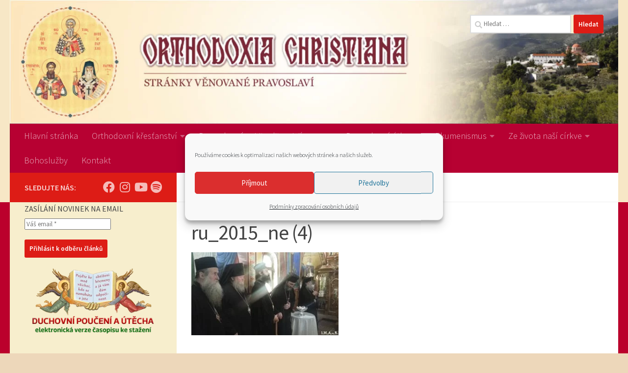

--- FILE ---
content_type: text/html; charset=UTF-8
request_url: https://orthodoxiachristiana.cz/pamatka-sv-glykeria-v-rumunsku-2015-nedele-g16/ru_2015_ne-4/
body_size: 26355
content:
<!DOCTYPE html>
<html class="no-js" lang="cs">
<head>
  <meta charset="UTF-8">
  <meta name="viewport" content="width=device-width, initial-scale=1.0">
  <link rel="profile" href="https://gmpg.org/xfn/11" />
  <link rel="pingback" href="https://orthodoxiachristiana.cz/xmlrpc.php">

  <meta name='robots' content='index, follow, max-image-preview:large, max-snippet:-1, max-video-preview:-1' />
<script>document.documentElement.className = document.documentElement.className.replace("no-js","js");</script>
<!-- Google tag (gtag.js) consent mode dataLayer added by Site Kit -->
<script id="google_gtagjs-js-consent-mode-data-layer">
window.dataLayer = window.dataLayer || [];function gtag(){dataLayer.push(arguments);}
gtag('consent', 'default', {"ad_personalization":"denied","ad_storage":"denied","ad_user_data":"denied","analytics_storage":"denied","functionality_storage":"denied","security_storage":"denied","personalization_storage":"denied","region":["AT","BE","BG","CH","CY","CZ","DE","DK","EE","ES","FI","FR","GB","GR","HR","HU","IE","IS","IT","LI","LT","LU","LV","MT","NL","NO","PL","PT","RO","SE","SI","SK"],"wait_for_update":500});
window._googlesitekitConsentCategoryMap = {"statistics":["analytics_storage"],"marketing":["ad_storage","ad_user_data","ad_personalization"],"functional":["functionality_storage","security_storage"],"preferences":["personalization_storage"]};
window._googlesitekitConsents = {"ad_personalization":"denied","ad_storage":"denied","ad_user_data":"denied","analytics_storage":"denied","functionality_storage":"denied","security_storage":"denied","personalization_storage":"denied","region":["AT","BE","BG","CH","CY","CZ","DE","DK","EE","ES","FI","FR","GB","GR","HR","HU","IE","IS","IT","LI","LT","LU","LV","MT","NL","NO","PL","PT","RO","SE","SI","SK"],"wait_for_update":500};
</script>
<!-- End Google tag (gtag.js) consent mode dataLayer added by Site Kit -->

	<!-- This site is optimized with the Yoast SEO plugin v26.6 - https://yoast.com/wordpress/plugins/seo/ -->
	<title>ru_2015_ne (4) - Orthodoxia Christiana</title>
	<link rel="canonical" href="https://orthodoxiachristiana.cz/pamatka-sv-glykeria-v-rumunsku-2015-nedele-g16/ru_2015_ne-4/" />
	<meta property="og:locale" content="cs_CZ" />
	<meta property="og:type" content="article" />
	<meta property="og:title" content="ru_2015_ne (4) - Orthodoxia Christiana" />
	<meta property="og:url" content="https://orthodoxiachristiana.cz/pamatka-sv-glykeria-v-rumunsku-2015-nedele-g16/ru_2015_ne-4/" />
	<meta property="og:site_name" content="Orthodoxia Christiana" />
	<meta property="og:image" content="https://orthodoxiachristiana.cz/pamatka-sv-glykeria-v-rumunsku-2015-nedele-g16/ru_2015_ne-4" />
	<meta property="og:image:width" content="620" />
	<meta property="og:image:height" content="349" />
	<meta property="og:image:type" content="image/jpeg" />
	<meta name="twitter:card" content="summary_large_image" />
	<script type="application/ld+json" class="yoast-schema-graph">{"@context":"https://schema.org","@graph":[{"@type":"WebPage","@id":"https://orthodoxiachristiana.cz/pamatka-sv-glykeria-v-rumunsku-2015-nedele-g16/ru_2015_ne-4/","url":"https://orthodoxiachristiana.cz/pamatka-sv-glykeria-v-rumunsku-2015-nedele-g16/ru_2015_ne-4/","name":"ru_2015_ne (4) - Orthodoxia Christiana","isPartOf":{"@id":"https://orthodoxiachristiana.cz/#website"},"primaryImageOfPage":{"@id":"https://orthodoxiachristiana.cz/pamatka-sv-glykeria-v-rumunsku-2015-nedele-g16/ru_2015_ne-4/#primaryimage"},"image":{"@id":"https://orthodoxiachristiana.cz/pamatka-sv-glykeria-v-rumunsku-2015-nedele-g16/ru_2015_ne-4/#primaryimage"},"thumbnailUrl":"https://orthodoxiachristiana.cz/wp-content/uploads/2017/08/ru_2015_ne-4.jpg","datePublished":"2017-08-25T14:02:58+00:00","breadcrumb":{"@id":"https://orthodoxiachristiana.cz/pamatka-sv-glykeria-v-rumunsku-2015-nedele-g16/ru_2015_ne-4/#breadcrumb"},"inLanguage":"cs","potentialAction":[{"@type":"ReadAction","target":["https://orthodoxiachristiana.cz/pamatka-sv-glykeria-v-rumunsku-2015-nedele-g16/ru_2015_ne-4/"]}]},{"@type":"ImageObject","inLanguage":"cs","@id":"https://orthodoxiachristiana.cz/pamatka-sv-glykeria-v-rumunsku-2015-nedele-g16/ru_2015_ne-4/#primaryimage","url":"https://orthodoxiachristiana.cz/wp-content/uploads/2017/08/ru_2015_ne-4.jpg","contentUrl":"https://orthodoxiachristiana.cz/wp-content/uploads/2017/08/ru_2015_ne-4.jpg","width":620,"height":349},{"@type":"BreadcrumbList","@id":"https://orthodoxiachristiana.cz/pamatka-sv-glykeria-v-rumunsku-2015-nedele-g16/ru_2015_ne-4/#breadcrumb","itemListElement":[{"@type":"ListItem","position":1,"name":"Domů","item":"https://orthodoxiachristiana.cz/"},{"@type":"ListItem","position":2,"name":"Památka sv. Glykeria v Rumunsku 2015 (neděle)","item":"https://orthodoxiachristiana.cz/pamatka-sv-glykeria-v-rumunsku-2015-nedele-g16/"},{"@type":"ListItem","position":3,"name":"ru_2015_ne (4)"}]},{"@type":"WebSite","@id":"https://orthodoxiachristiana.cz/#website","url":"https://orthodoxiachristiana.cz/","name":"Orthodoxia Christiana","description":"Stránky věnované pravoslaví","potentialAction":[{"@type":"SearchAction","target":{"@type":"EntryPoint","urlTemplate":"https://orthodoxiachristiana.cz/?s={search_term_string}"},"query-input":{"@type":"PropertyValueSpecification","valueRequired":true,"valueName":"search_term_string"}}],"inLanguage":"cs"}]}</script>
	<!-- / Yoast SEO plugin. -->


<link rel='dns-prefetch' href='//www.googletagmanager.com' />
<link rel="alternate" type="application/rss+xml" title="Orthodoxia Christiana &raquo; RSS zdroj" href="https://orthodoxiachristiana.cz/feed/" />
<link rel="alternate" type="application/rss+xml" title="Orthodoxia Christiana &raquo; RSS komentářů" href="https://orthodoxiachristiana.cz/comments/feed/" />
<link id="hu-user-gfont" href="//fonts.googleapis.com/css?family=Source+Sans+Pro:400,300italic,300,400italic,600&subset=latin,latin-ext" rel="stylesheet" type="text/css"><link rel="alternate" title="oEmbed (JSON)" type="application/json+oembed" href="https://orthodoxiachristiana.cz/wp-json/oembed/1.0/embed?url=https%3A%2F%2Forthodoxiachristiana.cz%2Fpamatka-sv-glykeria-v-rumunsku-2015-nedele-g16%2Fru_2015_ne-4%2F" />
<link rel="alternate" title="oEmbed (XML)" type="text/xml+oembed" href="https://orthodoxiachristiana.cz/wp-json/oembed/1.0/embed?url=https%3A%2F%2Forthodoxiachristiana.cz%2Fpamatka-sv-glykeria-v-rumunsku-2015-nedele-g16%2Fru_2015_ne-4%2F&#038;format=xml" />
<!-- orthodoxiachristiana.cz is managing ads with Advanced Ads 2.0.16 – https://wpadvancedads.com/ --><script id="ortho-ready">
			window.advanced_ads_ready=function(e,a){a=a||"complete";var d=function(e){return"interactive"===a?"loading"!==e:"complete"===e};d(document.readyState)?e():document.addEventListener("readystatechange",(function(a){d(a.target.readyState)&&e()}),{once:"interactive"===a})},window.advanced_ads_ready_queue=window.advanced_ads_ready_queue||[];		</script>
		<style id='wp-img-auto-sizes-contain-inline-css'>
img:is([sizes=auto i],[sizes^="auto," i]){contain-intrinsic-size:3000px 1500px}
/*# sourceURL=wp-img-auto-sizes-contain-inline-css */
</style>
<style id='wp-emoji-styles-inline-css'>

	img.wp-smiley, img.emoji {
		display: inline !important;
		border: none !important;
		box-shadow: none !important;
		height: 1em !important;
		width: 1em !important;
		margin: 0 0.07em !important;
		vertical-align: -0.1em !important;
		background: none !important;
		padding: 0 !important;
	}
/*# sourceURL=wp-emoji-styles-inline-css */
</style>
<link rel='stylesheet' id='wp-block-library-css' href='https://orthodoxiachristiana.cz/wp-includes/css/dist/block-library/style.min.css?ver=20960cd1aace9d10cbd38e9d7d467c12' media='all' />
<style id='wp-block-image-inline-css'>
.wp-block-image>a,.wp-block-image>figure>a{display:inline-block}.wp-block-image img{box-sizing:border-box;height:auto;max-width:100%;vertical-align:bottom}@media not (prefers-reduced-motion){.wp-block-image img.hide{visibility:hidden}.wp-block-image img.show{animation:show-content-image .4s}}.wp-block-image[style*=border-radius] img,.wp-block-image[style*=border-radius]>a{border-radius:inherit}.wp-block-image.has-custom-border img{box-sizing:border-box}.wp-block-image.aligncenter{text-align:center}.wp-block-image.alignfull>a,.wp-block-image.alignwide>a{width:100%}.wp-block-image.alignfull img,.wp-block-image.alignwide img{height:auto;width:100%}.wp-block-image .aligncenter,.wp-block-image .alignleft,.wp-block-image .alignright,.wp-block-image.aligncenter,.wp-block-image.alignleft,.wp-block-image.alignright{display:table}.wp-block-image .aligncenter>figcaption,.wp-block-image .alignleft>figcaption,.wp-block-image .alignright>figcaption,.wp-block-image.aligncenter>figcaption,.wp-block-image.alignleft>figcaption,.wp-block-image.alignright>figcaption{caption-side:bottom;display:table-caption}.wp-block-image .alignleft{float:left;margin:.5em 1em .5em 0}.wp-block-image .alignright{float:right;margin:.5em 0 .5em 1em}.wp-block-image .aligncenter{margin-left:auto;margin-right:auto}.wp-block-image :where(figcaption){margin-bottom:1em;margin-top:.5em}.wp-block-image.is-style-circle-mask img{border-radius:9999px}@supports ((-webkit-mask-image:none) or (mask-image:none)) or (-webkit-mask-image:none){.wp-block-image.is-style-circle-mask img{border-radius:0;-webkit-mask-image:url('data:image/svg+xml;utf8,<svg viewBox="0 0 100 100" xmlns="http://www.w3.org/2000/svg"><circle cx="50" cy="50" r="50"/></svg>');mask-image:url('data:image/svg+xml;utf8,<svg viewBox="0 0 100 100" xmlns="http://www.w3.org/2000/svg"><circle cx="50" cy="50" r="50"/></svg>');mask-mode:alpha;-webkit-mask-position:center;mask-position:center;-webkit-mask-repeat:no-repeat;mask-repeat:no-repeat;-webkit-mask-size:contain;mask-size:contain}}:root :where(.wp-block-image.is-style-rounded img,.wp-block-image .is-style-rounded img){border-radius:9999px}.wp-block-image figure{margin:0}.wp-lightbox-container{display:flex;flex-direction:column;position:relative}.wp-lightbox-container img{cursor:zoom-in}.wp-lightbox-container img:hover+button{opacity:1}.wp-lightbox-container button{align-items:center;backdrop-filter:blur(16px) saturate(180%);background-color:#5a5a5a40;border:none;border-radius:4px;cursor:zoom-in;display:flex;height:20px;justify-content:center;opacity:0;padding:0;position:absolute;right:16px;text-align:center;top:16px;width:20px;z-index:100}@media not (prefers-reduced-motion){.wp-lightbox-container button{transition:opacity .2s ease}}.wp-lightbox-container button:focus-visible{outline:3px auto #5a5a5a40;outline:3px auto -webkit-focus-ring-color;outline-offset:3px}.wp-lightbox-container button:hover{cursor:pointer;opacity:1}.wp-lightbox-container button:focus{opacity:1}.wp-lightbox-container button:focus,.wp-lightbox-container button:hover,.wp-lightbox-container button:not(:hover):not(:active):not(.has-background){background-color:#5a5a5a40;border:none}.wp-lightbox-overlay{box-sizing:border-box;cursor:zoom-out;height:100vh;left:0;overflow:hidden;position:fixed;top:0;visibility:hidden;width:100%;z-index:100000}.wp-lightbox-overlay .close-button{align-items:center;cursor:pointer;display:flex;justify-content:center;min-height:40px;min-width:40px;padding:0;position:absolute;right:calc(env(safe-area-inset-right) + 16px);top:calc(env(safe-area-inset-top) + 16px);z-index:5000000}.wp-lightbox-overlay .close-button:focus,.wp-lightbox-overlay .close-button:hover,.wp-lightbox-overlay .close-button:not(:hover):not(:active):not(.has-background){background:none;border:none}.wp-lightbox-overlay .lightbox-image-container{height:var(--wp--lightbox-container-height);left:50%;overflow:hidden;position:absolute;top:50%;transform:translate(-50%,-50%);transform-origin:top left;width:var(--wp--lightbox-container-width);z-index:9999999999}.wp-lightbox-overlay .wp-block-image{align-items:center;box-sizing:border-box;display:flex;height:100%;justify-content:center;margin:0;position:relative;transform-origin:0 0;width:100%;z-index:3000000}.wp-lightbox-overlay .wp-block-image img{height:var(--wp--lightbox-image-height);min-height:var(--wp--lightbox-image-height);min-width:var(--wp--lightbox-image-width);width:var(--wp--lightbox-image-width)}.wp-lightbox-overlay .wp-block-image figcaption{display:none}.wp-lightbox-overlay button{background:none;border:none}.wp-lightbox-overlay .scrim{background-color:#fff;height:100%;opacity:.9;position:absolute;width:100%;z-index:2000000}.wp-lightbox-overlay.active{visibility:visible}@media not (prefers-reduced-motion){.wp-lightbox-overlay.active{animation:turn-on-visibility .25s both}.wp-lightbox-overlay.active img{animation:turn-on-visibility .35s both}.wp-lightbox-overlay.show-closing-animation:not(.active){animation:turn-off-visibility .35s both}.wp-lightbox-overlay.show-closing-animation:not(.active) img{animation:turn-off-visibility .25s both}.wp-lightbox-overlay.zoom.active{animation:none;opacity:1;visibility:visible}.wp-lightbox-overlay.zoom.active .lightbox-image-container{animation:lightbox-zoom-in .4s}.wp-lightbox-overlay.zoom.active .lightbox-image-container img{animation:none}.wp-lightbox-overlay.zoom.active .scrim{animation:turn-on-visibility .4s forwards}.wp-lightbox-overlay.zoom.show-closing-animation:not(.active){animation:none}.wp-lightbox-overlay.zoom.show-closing-animation:not(.active) .lightbox-image-container{animation:lightbox-zoom-out .4s}.wp-lightbox-overlay.zoom.show-closing-animation:not(.active) .lightbox-image-container img{animation:none}.wp-lightbox-overlay.zoom.show-closing-animation:not(.active) .scrim{animation:turn-off-visibility .4s forwards}}@keyframes show-content-image{0%{visibility:hidden}99%{visibility:hidden}to{visibility:visible}}@keyframes turn-on-visibility{0%{opacity:0}to{opacity:1}}@keyframes turn-off-visibility{0%{opacity:1;visibility:visible}99%{opacity:0;visibility:visible}to{opacity:0;visibility:hidden}}@keyframes lightbox-zoom-in{0%{transform:translate(calc((-100vw + var(--wp--lightbox-scrollbar-width))/2 + var(--wp--lightbox-initial-left-position)),calc(-50vh + var(--wp--lightbox-initial-top-position))) scale(var(--wp--lightbox-scale))}to{transform:translate(-50%,-50%) scale(1)}}@keyframes lightbox-zoom-out{0%{transform:translate(-50%,-50%) scale(1);visibility:visible}99%{visibility:visible}to{transform:translate(calc((-100vw + var(--wp--lightbox-scrollbar-width))/2 + var(--wp--lightbox-initial-left-position)),calc(-50vh + var(--wp--lightbox-initial-top-position))) scale(var(--wp--lightbox-scale));visibility:hidden}}
/*# sourceURL=https://orthodoxiachristiana.cz/wp-includes/blocks/image/style.min.css */
</style>
<link rel='stylesheet' id='wc-blocks-style-css' href='https://orthodoxiachristiana.cz/wp-content/plugins/woocommerce/assets/client/blocks/wc-blocks.css?ver=wc-10.4.3' media='all' />
<style id='global-styles-inline-css'>
:root{--wp--preset--aspect-ratio--square: 1;--wp--preset--aspect-ratio--4-3: 4/3;--wp--preset--aspect-ratio--3-4: 3/4;--wp--preset--aspect-ratio--3-2: 3/2;--wp--preset--aspect-ratio--2-3: 2/3;--wp--preset--aspect-ratio--16-9: 16/9;--wp--preset--aspect-ratio--9-16: 9/16;--wp--preset--color--black: #000000;--wp--preset--color--cyan-bluish-gray: #abb8c3;--wp--preset--color--white: #ffffff;--wp--preset--color--pale-pink: #f78da7;--wp--preset--color--vivid-red: #cf2e2e;--wp--preset--color--luminous-vivid-orange: #ff6900;--wp--preset--color--luminous-vivid-amber: #fcb900;--wp--preset--color--light-green-cyan: #7bdcb5;--wp--preset--color--vivid-green-cyan: #00d084;--wp--preset--color--pale-cyan-blue: #8ed1fc;--wp--preset--color--vivid-cyan-blue: #0693e3;--wp--preset--color--vivid-purple: #9b51e0;--wp--preset--gradient--vivid-cyan-blue-to-vivid-purple: linear-gradient(135deg,rgb(6,147,227) 0%,rgb(155,81,224) 100%);--wp--preset--gradient--light-green-cyan-to-vivid-green-cyan: linear-gradient(135deg,rgb(122,220,180) 0%,rgb(0,208,130) 100%);--wp--preset--gradient--luminous-vivid-amber-to-luminous-vivid-orange: linear-gradient(135deg,rgb(252,185,0) 0%,rgb(255,105,0) 100%);--wp--preset--gradient--luminous-vivid-orange-to-vivid-red: linear-gradient(135deg,rgb(255,105,0) 0%,rgb(207,46,46) 100%);--wp--preset--gradient--very-light-gray-to-cyan-bluish-gray: linear-gradient(135deg,rgb(238,238,238) 0%,rgb(169,184,195) 100%);--wp--preset--gradient--cool-to-warm-spectrum: linear-gradient(135deg,rgb(74,234,220) 0%,rgb(151,120,209) 20%,rgb(207,42,186) 40%,rgb(238,44,130) 60%,rgb(251,105,98) 80%,rgb(254,248,76) 100%);--wp--preset--gradient--blush-light-purple: linear-gradient(135deg,rgb(255,206,236) 0%,rgb(152,150,240) 100%);--wp--preset--gradient--blush-bordeaux: linear-gradient(135deg,rgb(254,205,165) 0%,rgb(254,45,45) 50%,rgb(107,0,62) 100%);--wp--preset--gradient--luminous-dusk: linear-gradient(135deg,rgb(255,203,112) 0%,rgb(199,81,192) 50%,rgb(65,88,208) 100%);--wp--preset--gradient--pale-ocean: linear-gradient(135deg,rgb(255,245,203) 0%,rgb(182,227,212) 50%,rgb(51,167,181) 100%);--wp--preset--gradient--electric-grass: linear-gradient(135deg,rgb(202,248,128) 0%,rgb(113,206,126) 100%);--wp--preset--gradient--midnight: linear-gradient(135deg,rgb(2,3,129) 0%,rgb(40,116,252) 100%);--wp--preset--font-size--small: 13px;--wp--preset--font-size--medium: 20px;--wp--preset--font-size--large: 36px;--wp--preset--font-size--x-large: 42px;--wp--preset--spacing--20: 0.44rem;--wp--preset--spacing--30: 0.67rem;--wp--preset--spacing--40: 1rem;--wp--preset--spacing--50: 1.5rem;--wp--preset--spacing--60: 2.25rem;--wp--preset--spacing--70: 3.38rem;--wp--preset--spacing--80: 5.06rem;--wp--preset--shadow--natural: 6px 6px 9px rgba(0, 0, 0, 0.2);--wp--preset--shadow--deep: 12px 12px 50px rgba(0, 0, 0, 0.4);--wp--preset--shadow--sharp: 6px 6px 0px rgba(0, 0, 0, 0.2);--wp--preset--shadow--outlined: 6px 6px 0px -3px rgb(255, 255, 255), 6px 6px rgb(0, 0, 0);--wp--preset--shadow--crisp: 6px 6px 0px rgb(0, 0, 0);}:where(.is-layout-flex){gap: 0.5em;}:where(.is-layout-grid){gap: 0.5em;}body .is-layout-flex{display: flex;}.is-layout-flex{flex-wrap: wrap;align-items: center;}.is-layout-flex > :is(*, div){margin: 0;}body .is-layout-grid{display: grid;}.is-layout-grid > :is(*, div){margin: 0;}:where(.wp-block-columns.is-layout-flex){gap: 2em;}:where(.wp-block-columns.is-layout-grid){gap: 2em;}:where(.wp-block-post-template.is-layout-flex){gap: 1.25em;}:where(.wp-block-post-template.is-layout-grid){gap: 1.25em;}.has-black-color{color: var(--wp--preset--color--black) !important;}.has-cyan-bluish-gray-color{color: var(--wp--preset--color--cyan-bluish-gray) !important;}.has-white-color{color: var(--wp--preset--color--white) !important;}.has-pale-pink-color{color: var(--wp--preset--color--pale-pink) !important;}.has-vivid-red-color{color: var(--wp--preset--color--vivid-red) !important;}.has-luminous-vivid-orange-color{color: var(--wp--preset--color--luminous-vivid-orange) !important;}.has-luminous-vivid-amber-color{color: var(--wp--preset--color--luminous-vivid-amber) !important;}.has-light-green-cyan-color{color: var(--wp--preset--color--light-green-cyan) !important;}.has-vivid-green-cyan-color{color: var(--wp--preset--color--vivid-green-cyan) !important;}.has-pale-cyan-blue-color{color: var(--wp--preset--color--pale-cyan-blue) !important;}.has-vivid-cyan-blue-color{color: var(--wp--preset--color--vivid-cyan-blue) !important;}.has-vivid-purple-color{color: var(--wp--preset--color--vivid-purple) !important;}.has-black-background-color{background-color: var(--wp--preset--color--black) !important;}.has-cyan-bluish-gray-background-color{background-color: var(--wp--preset--color--cyan-bluish-gray) !important;}.has-white-background-color{background-color: var(--wp--preset--color--white) !important;}.has-pale-pink-background-color{background-color: var(--wp--preset--color--pale-pink) !important;}.has-vivid-red-background-color{background-color: var(--wp--preset--color--vivid-red) !important;}.has-luminous-vivid-orange-background-color{background-color: var(--wp--preset--color--luminous-vivid-orange) !important;}.has-luminous-vivid-amber-background-color{background-color: var(--wp--preset--color--luminous-vivid-amber) !important;}.has-light-green-cyan-background-color{background-color: var(--wp--preset--color--light-green-cyan) !important;}.has-vivid-green-cyan-background-color{background-color: var(--wp--preset--color--vivid-green-cyan) !important;}.has-pale-cyan-blue-background-color{background-color: var(--wp--preset--color--pale-cyan-blue) !important;}.has-vivid-cyan-blue-background-color{background-color: var(--wp--preset--color--vivid-cyan-blue) !important;}.has-vivid-purple-background-color{background-color: var(--wp--preset--color--vivid-purple) !important;}.has-black-border-color{border-color: var(--wp--preset--color--black) !important;}.has-cyan-bluish-gray-border-color{border-color: var(--wp--preset--color--cyan-bluish-gray) !important;}.has-white-border-color{border-color: var(--wp--preset--color--white) !important;}.has-pale-pink-border-color{border-color: var(--wp--preset--color--pale-pink) !important;}.has-vivid-red-border-color{border-color: var(--wp--preset--color--vivid-red) !important;}.has-luminous-vivid-orange-border-color{border-color: var(--wp--preset--color--luminous-vivid-orange) !important;}.has-luminous-vivid-amber-border-color{border-color: var(--wp--preset--color--luminous-vivid-amber) !important;}.has-light-green-cyan-border-color{border-color: var(--wp--preset--color--light-green-cyan) !important;}.has-vivid-green-cyan-border-color{border-color: var(--wp--preset--color--vivid-green-cyan) !important;}.has-pale-cyan-blue-border-color{border-color: var(--wp--preset--color--pale-cyan-blue) !important;}.has-vivid-cyan-blue-border-color{border-color: var(--wp--preset--color--vivid-cyan-blue) !important;}.has-vivid-purple-border-color{border-color: var(--wp--preset--color--vivid-purple) !important;}.has-vivid-cyan-blue-to-vivid-purple-gradient-background{background: var(--wp--preset--gradient--vivid-cyan-blue-to-vivid-purple) !important;}.has-light-green-cyan-to-vivid-green-cyan-gradient-background{background: var(--wp--preset--gradient--light-green-cyan-to-vivid-green-cyan) !important;}.has-luminous-vivid-amber-to-luminous-vivid-orange-gradient-background{background: var(--wp--preset--gradient--luminous-vivid-amber-to-luminous-vivid-orange) !important;}.has-luminous-vivid-orange-to-vivid-red-gradient-background{background: var(--wp--preset--gradient--luminous-vivid-orange-to-vivid-red) !important;}.has-very-light-gray-to-cyan-bluish-gray-gradient-background{background: var(--wp--preset--gradient--very-light-gray-to-cyan-bluish-gray) !important;}.has-cool-to-warm-spectrum-gradient-background{background: var(--wp--preset--gradient--cool-to-warm-spectrum) !important;}.has-blush-light-purple-gradient-background{background: var(--wp--preset--gradient--blush-light-purple) !important;}.has-blush-bordeaux-gradient-background{background: var(--wp--preset--gradient--blush-bordeaux) !important;}.has-luminous-dusk-gradient-background{background: var(--wp--preset--gradient--luminous-dusk) !important;}.has-pale-ocean-gradient-background{background: var(--wp--preset--gradient--pale-ocean) !important;}.has-electric-grass-gradient-background{background: var(--wp--preset--gradient--electric-grass) !important;}.has-midnight-gradient-background{background: var(--wp--preset--gradient--midnight) !important;}.has-small-font-size{font-size: var(--wp--preset--font-size--small) !important;}.has-medium-font-size{font-size: var(--wp--preset--font-size--medium) !important;}.has-large-font-size{font-size: var(--wp--preset--font-size--large) !important;}.has-x-large-font-size{font-size: var(--wp--preset--font-size--x-large) !important;}
/*# sourceURL=global-styles-inline-css */
</style>

<style id='classic-theme-styles-inline-css'>
/*! This file is auto-generated */
.wp-block-button__link{color:#fff;background-color:#32373c;border-radius:9999px;box-shadow:none;text-decoration:none;padding:calc(.667em + 2px) calc(1.333em + 2px);font-size:1.125em}.wp-block-file__button{background:#32373c;color:#fff;text-decoration:none}
/*# sourceURL=/wp-includes/css/classic-themes.min.css */
</style>
<link rel='stylesheet' id='woocommerce-layout-css' href='https://orthodoxiachristiana.cz/wp-content/plugins/woocommerce/assets/css/woocommerce-layout.css?ver=10.4.3' media='all' />
<link rel='stylesheet' id='woocommerce-smallscreen-css' href='https://orthodoxiachristiana.cz/wp-content/plugins/woocommerce/assets/css/woocommerce-smallscreen.css?ver=10.4.3' media='only screen and (max-width: 768px)' />
<link rel='stylesheet' id='woocommerce-general-css' href='https://orthodoxiachristiana.cz/wp-content/plugins/woocommerce/assets/css/woocommerce.css?ver=10.4.3' media='all' />
<style id='woocommerce-inline-inline-css'>
.woocommerce form .form-row .required { visibility: visible; }
/*# sourceURL=woocommerce-inline-inline-css */
</style>
<link rel='stylesheet' id='cmplz-general-css' href='https://orthodoxiachristiana.cz/wp-content/plugins/complianz-gdpr/assets/css/cookieblocker.min.css?ver=1767624238' media='all' />
<link rel='stylesheet' id='quotes-llama-css-style-css' href='https://orthodoxiachristiana.cz/wp-content/plugins/quotes-llama/includes/css/quotes-llama.css?ver=3.1.1' media='all' />
<link rel='stylesheet' id='dashicons-css' href='https://orthodoxiachristiana.cz/wp-includes/css/dashicons.min.css?ver=20960cd1aace9d10cbd38e9d7d467c12' media='all' />
<link rel='stylesheet' id='dashicons-style-css' href='https://orthodoxiachristiana.cz/wp-content/themes/hueman/style.css?ver=3.1.1' media='all' />
<link rel='stylesheet' id='hueman-main-style-css' href='https://orthodoxiachristiana.cz/wp-content/themes/hueman/assets/front/css/main.min.css?ver=3.7.27' media='all' />
<style id='hueman-main-style-inline-css'>
body { font-family:'Source Sans Pro', Arial, sans-serif;font-size:1.13rem }@media only screen and (min-width: 720px) {
        .nav > li { font-size:1.13rem; }
      }::selection { background-color: #dd1c16; }
::-moz-selection { background-color: #dd1c16; }a,a>span.hu-external::after,.themeform label .required,#flexslider-featured .flex-direction-nav .flex-next:hover,#flexslider-featured .flex-direction-nav .flex-prev:hover,.post-hover:hover .post-title a,.post-title a:hover,.sidebar.s1 .post-nav li a:hover i,.content .post-nav li a:hover i,.post-related a:hover,.sidebar.s1 .widget_rss ul li a,#footer .widget_rss ul li a,.sidebar.s1 .widget_calendar a,#footer .widget_calendar a,.sidebar.s1 .alx-tab .tab-item-category a,.sidebar.s1 .alx-posts .post-item-category a,.sidebar.s1 .alx-tab li:hover .tab-item-title a,.sidebar.s1 .alx-tab li:hover .tab-item-comment a,.sidebar.s1 .alx-posts li:hover .post-item-title a,#footer .alx-tab .tab-item-category a,#footer .alx-posts .post-item-category a,#footer .alx-tab li:hover .tab-item-title a,#footer .alx-tab li:hover .tab-item-comment a,#footer .alx-posts li:hover .post-item-title a,.comment-tabs li.active a,.comment-awaiting-moderation,.child-menu a:hover,.child-menu .current_page_item > a,.wp-pagenavi a,.entry.woocommerce div.product .woocommerce-tabs ul.tabs li.active a{ color: #dd1c16; }input[type="submit"],.themeform button[type="submit"],.sidebar.s1 .sidebar-top,.sidebar.s1 .sidebar-toggle,#flexslider-featured .flex-control-nav li a.flex-active,.post-tags a:hover,.sidebar.s1 .widget_calendar caption,#footer .widget_calendar caption,.author-bio .bio-avatar:after,.commentlist li.bypostauthor > .comment-body:after,.commentlist li.comment-author-admin > .comment-body:after,.themeform .woocommerce #respond input#submit.alt,.themeform .woocommerce a.button.alt,.themeform .woocommerce button.button.alt,.themeform .woocommerce input.button.alt{ background-color: #dd1c16; }.post-format .format-container { border-color: #dd1c16; }.sidebar.s1 .alx-tabs-nav li.active a,#footer .alx-tabs-nav li.active a,.comment-tabs li.active a,.wp-pagenavi a:hover,.wp-pagenavi a:active,.wp-pagenavi span.current,.entry.woocommerce div.product .woocommerce-tabs ul.tabs li.active a{ border-bottom-color: #dd1c16!important; }.sidebar.s2 .post-nav li a:hover i,
.sidebar.s2 .widget_rss ul li a,
.sidebar.s2 .widget_calendar a,
.sidebar.s2 .alx-tab .tab-item-category a,
.sidebar.s2 .alx-posts .post-item-category a,
.sidebar.s2 .alx-tab li:hover .tab-item-title a,
.sidebar.s2 .alx-tab li:hover .tab-item-comment a,
.sidebar.s2 .alx-posts li:hover .post-item-title a { color: #82b965; }
.sidebar.s2 .sidebar-top,.sidebar.s2 .sidebar-toggle,.post-comments,.jp-play-bar,.jp-volume-bar-value,.sidebar.s2 .widget_calendar caption,.themeform .woocommerce #respond input#submit,.themeform .woocommerce a.button,.themeform .woocommerce button.button,.themeform .woocommerce input.button{ background-color: #82b965; }.sidebar.s2 .alx-tabs-nav li.active a { border-bottom-color: #82b965; }
.post-comments::before { border-right-color: #82b965; }
      .search-expand,
              #nav-topbar.nav-container { background-color: #f4f42e}@media only screen and (min-width: 720px) {
                #nav-topbar .nav ul { background-color: #f4f42e; }
              }.is-scrolled #header .nav-container.desktop-sticky,
              .is-scrolled #header .search-expand { background-color: #f4f42e; background-color: rgba(244,244,46,0.90) }.is-scrolled .topbar-transparent #nav-topbar.desktop-sticky .nav ul { background-color: #f4f42e; background-color: rgba(244,244,46,0.95) }#header { background-color: #f7e7c6; }
@media only screen and (min-width: 720px) {
  #nav-header .nav ul { background-color: #f7e7c6; }
}
        #header #nav-mobile { background-color: #dd1818; }.is-scrolled #header #nav-mobile { background-color: #dd1818; background-color: rgba(221,24,24,0.90) }#nav-header.nav-container, #main-header-search .search-expand { background-color: #b70132; }
@media only screen and (min-width: 720px) {
  #nav-header .nav ul { background-color: #b70132; }
}
        body {background: #edd7ba url(https://orthodoxiachristiana.cz/wp-content/uploads/2017/07/cervene-pozadi-1.jpg) repeat-x center center;background-attachment:fixed;background-size: cover;}

/*# sourceURL=hueman-main-style-inline-css */
</style>
<link rel='stylesheet' id='select2-css' href='https://orthodoxiachristiana.cz/wp-content/plugins/woocommerce/assets/css/select2.css?ver=10.4.3' media='all' />
<link rel='stylesheet' id='jquery.lightbox.min.css-css' href='https://orthodoxiachristiana.cz/wp-content/plugins/wp-jquery-lightbox/lightboxes/wp-jquery-lightbox/styles/lightbox.min.cs_CZ.css?ver=2.3.4' media='all' />
<link rel='stylesheet' id='jqlb-overrides-css' href='https://orthodoxiachristiana.cz/wp-content/plugins/wp-jquery-lightbox/lightboxes/wp-jquery-lightbox/styles/overrides.css?ver=2.3.4' media='all' />
<style id='jqlb-overrides-inline-css'>

			#outerImageContainer {
				box-shadow: 0 0 4px 2px rgba(0,0,0,.2);
			}
			#imageContainer{
				padding: 8px;
			}
			#imageDataContainer {
				box-shadow: none;
				z-index: auto;
			}
			#prevArrow,
			#nextArrow{
				background-color: #ffffff;
				color: #000000;
			}
/*# sourceURL=jqlb-overrides-inline-css */
</style>
<script id="nb-jquery" src="https://orthodoxiachristiana.cz/wp-includes/js/jquery/jquery.min.js?ver=3.7.1" id="jquery-core-js"></script>
<script src="https://orthodoxiachristiana.cz/wp-includes/js/jquery/jquery-migrate.min.js?ver=3.4.1" id="jquery-migrate-js"></script>
<script src="https://orthodoxiachristiana.cz/wp-content/plugins/woocommerce/assets/js/jquery-blockui/jquery.blockUI.min.js?ver=2.7.0-wc.10.4.3" id="wc-jquery-blockui-js" data-wp-strategy="defer"></script>
<script id="wc-add-to-cart-js-extra">
var wc_add_to_cart_params = {"ajax_url":"/wp-admin/admin-ajax.php","wc_ajax_url":"/?wc-ajax=%%endpoint%%","i18n_view_cart":"Zobrazit ko\u0161\u00edk","cart_url":"https://orthodoxiachristiana.cz/kosik/","is_cart":"","cart_redirect_after_add":"yes"};
//# sourceURL=wc-add-to-cart-js-extra
</script>
<script src="https://orthodoxiachristiana.cz/wp-content/plugins/woocommerce/assets/js/frontend/add-to-cart.min.js?ver=10.4.3" id="wc-add-to-cart-js" defer data-wp-strategy="defer"></script>
<script src="https://orthodoxiachristiana.cz/wp-content/plugins/woocommerce/assets/js/js-cookie/js.cookie.min.js?ver=2.1.4-wc.10.4.3" id="wc-js-cookie-js" data-wp-strategy="defer"></script>
<script src="https://orthodoxiachristiana.cz/wp-content/themes/hueman/assets/front/js/libs/mobile-detect.min.js?ver=3.7.27" id="mobile-detect-js" defer></script>

<!-- Google tag (gtag.js) snippet added by Site Kit -->
<!-- Google Analytics snippet added by Site Kit -->
<!-- Google Ads snippet added by Site Kit -->
<script src="https://www.googletagmanager.com/gtag/js?id=GT-K5QVV6B" id="google_gtagjs-js" async></script>
<script id="google_gtagjs-js-after">
window.dataLayer = window.dataLayer || [];function gtag(){dataLayer.push(arguments);}
gtag("set","linker",{"domains":["orthodoxiachristiana.cz"]});
gtag("js", new Date());
gtag("set", "developer_id.dZTNiMT", true);
gtag("config", "GT-K5QVV6B", {"googlesitekit_post_type":"attachment"});
gtag("config", "AW-836355015");
 window._googlesitekit = window._googlesitekit || {}; window._googlesitekit.throttledEvents = []; window._googlesitekit.gtagEvent = (name, data) => { var key = JSON.stringify( { name, data } ); if ( !! window._googlesitekit.throttledEvents[ key ] ) { return; } window._googlesitekit.throttledEvents[ key ] = true; setTimeout( () => { delete window._googlesitekit.throttledEvents[ key ]; }, 5 ); gtag( "event", name, { ...data, event_source: "site-kit" } ); }; 
//# sourceURL=google_gtagjs-js-after
</script>
<script src="https://orthodoxiachristiana.cz/wp-content/plugins/woocommerce/assets/js/selectWoo/selectWoo.full.min.js?ver=1.0.9-wc.10.4.3" id="selectWoo-js" defer data-wp-strategy="defer"></script>
<link rel="https://api.w.org/" href="https://orthodoxiachristiana.cz/wp-json/" /><link rel="alternate" title="JSON" type="application/json" href="https://orthodoxiachristiana.cz/wp-json/wp/v2/media/3645" /><link rel="EditURI" type="application/rsd+xml" title="RSD" href="https://orthodoxiachristiana.cz/xmlrpc.php?rsd" />
<script type="text/javascript" src="https://c.seznam.cz/js/rc.js"></script>
<script>
  var retargetingConf = {
    rtgId: 10347
  };
  if (window.rc && window.rc.retargetingHit) {
    window.rc.retargetingHit(retargetingConf);
  }
</script>
<!-- Kůd Google znaŤky pro remarketing -->
<!--------------------------------------------------
ZnaŤka pro remarketing nesmŪ bżt spojena s ķdaji umoĺÚujŪcŪmi identifikaci osob nebo umŪstžna na strŠnkŠch tżkajŪcŪch se citlivżch kategoriŪ. DalĻŪ informace a postup nastavenŪ znaŤky naleznete na strŠnce: http://google.com/ads/remarketingsetup
--------------------------------------------------->
<script type="text/javascript">
var google_tag_params = {
ecomm_prodid: 'REPLACE_WITH_VALUE',
ecomm_pagetype: 'REPLACE_WITH_VALUE',
ecomm_totalvalue: 'REPLACE_WITH_VALUE',
};
</script>
<script type="text/javascript">
/* <![CDATA[ */
var google_conversion_id = 1030977815;
var google_custom_params = window.google_tag_params;
var google_remarketing_only = true;
/* ]]> */
</script>
<script type="text/javascript" src="//www.googleadservices.com/pagead/conversion.js">
</script>
<noscript>
<div style="display:inline;">
<img height="1" width="1" style="border-style:none;" alt="" src="//googleads.g.doubleclick.net/pagead/viewthroughconversion/1030977815/?value=0&guid=ON&script=0"/>
</div>
</noscript>
<!-- Facebook Pixel Code -->
<script type="text/plain" data-service="facebook" data-category="marketing">
  !function(f,b,e,v,n,t,s)
  {if(f.fbq)return;n=f.fbq=function(){n.callMethod?
  n.callMethod.apply(n,arguments):n.queue.push(arguments)};
  if(!f._fbq)f._fbq=n;n.push=n;n.loaded=!0;n.version='2.0';
  n.queue=[];t=b.createElement(e);t.async=!0;
  t.src=v;s=b.getElementsByTagName(e)[0];
  s.parentNode.insertBefore(t,s)}(window, document,'script',
  'https://connect.facebook.net/en_US/fbevents.js');
  fbq('init', '644891538893464');
  fbq('track', 'PageView');
</script>
<noscript><img height="1" width="1" style="display:none" 
  src="https://www.facebook.com/tr?id=644891538893464&ev=PageView&noscript=1"
/></noscript>
<!-- End Facebook Pixel Code --><meta name="cdp-version" content="1.5.0" /><meta name="generator" content="Site Kit by Google 1.170.0" /><style>/* CSS added by WP Meta and Date Remover*/.entry-meta {display:none !important;}.home .entry-meta { display: none; }.entry-footer {display:none !important;}.home .entry-footer { display: none; }
.post-byline {display:none !important;} </style>			<style>.cmplz-hidden {
					display: none !important;
				}</style>    <link rel="preload" as="font" type="font/woff2" href="https://orthodoxiachristiana.cz/wp-content/themes/hueman/assets/front/webfonts/fa-brands-400.woff2?v=5.15.2" crossorigin="anonymous"/>
    <link rel="preload" as="font" type="font/woff2" href="https://orthodoxiachristiana.cz/wp-content/themes/hueman/assets/front/webfonts/fa-regular-400.woff2?v=5.15.2" crossorigin="anonymous"/>
    <link rel="preload" as="font" type="font/woff2" href="https://orthodoxiachristiana.cz/wp-content/themes/hueman/assets/front/webfonts/fa-solid-900.woff2?v=5.15.2" crossorigin="anonymous"/>
  <!--[if lt IE 9]>
<script src="https://orthodoxiachristiana.cz/wp-content/themes/hueman/assets/front/js/ie/html5shiv-printshiv.min.js"></script>
<script src="https://orthodoxiachristiana.cz/wp-content/themes/hueman/assets/front/js/ie/selectivizr.js"></script>
<![endif]-->
<style type="text/css" id="tve_global_variables">:root{--tcb-background-author-image:url(https://orthodoxiachristiana.cz/wp-content/plugins/thrive-leads/tcb/editor/css/images/author_image.png);--tcb-background-user-image:url();--tcb-background-featured-image-thumbnail:url(https://orthodoxiachristiana.cz/wp-content/plugins/thrive-leads/tcb/editor/css/images/featured_image.png);}</style>	<noscript><style>.woocommerce-product-gallery{ opacity: 1 !important; }</style></noscript>
	      <meta name="onesignal" content="wordpress-plugin"/>
            <script>

      window.OneSignalDeferred = window.OneSignalDeferred || [];

      OneSignalDeferred.push(function(OneSignal) {
        var oneSignal_options = {};
        window._oneSignalInitOptions = oneSignal_options;

        oneSignal_options['serviceWorkerParam'] = { scope: '/' };
oneSignal_options['serviceWorkerPath'] = 'OneSignalSDKWorker.js.php';

        OneSignal.Notifications.setDefaultUrl("https://orthodoxiachristiana.cz");

        oneSignal_options['wordpress'] = true;
oneSignal_options['appId'] = 'd13d65e6-418d-440f-b6e2-3b48ac71b390';
oneSignal_options['allowLocalhostAsSecureOrigin'] = true;
oneSignal_options['welcomeNotification'] = { };
oneSignal_options['welcomeNotification']['disable'] = true;
oneSignal_options['path'] = "https://orthodoxiachristiana.cz/wp-content/plugins/onesignal-free-web-push-notifications/sdk_files/";
oneSignal_options['safari_web_id'] = "web.onesignal.auto.08e72fe8-7d9e-49e9-8aad-204d649fdf9c";
oneSignal_options['promptOptions'] = { };
oneSignal_options['promptOptions']['actionMessage'] = "Získejte informace o nových článcích přímo do svého prohlížeče.";
oneSignal_options['promptOptions']['exampleNotificationTitleDesktop'] = "Příklad upozornění na nový článek";
oneSignal_options['promptOptions']['exampleNotificationMessageDesktop'] = "Takto se budou zobrazovat upozornění ve vašem prohlížeči";
oneSignal_options['promptOptions']['exampleNotificationTitleMobile'] = "Příklad upozornění";
oneSignal_options['promptOptions']['exampleNotificationMessageMobile'] = "Upozornění se budou zobrazovat na vašem zařízení";
oneSignal_options['promptOptions']['exampleNotificationCaption'] = "(odběr můžete kdykoliv zrušit)";
oneSignal_options['promptOptions']['acceptButtonText'] = "POTVRDIT";
oneSignal_options['promptOptions']['cancelButtonText'] = "Nemám zájem";
oneSignal_options['promptOptions']['siteName'] = "https://orthodoxiachristiana.cz";
oneSignal_options['promptOptions']['autoAcceptTitle'] = "Potvrdit";
              OneSignal.init(window._oneSignalInitOptions);
              OneSignal.Slidedown.promptPush()      });

      function documentInitOneSignal() {
        var oneSignal_elements = document.getElementsByClassName("OneSignal-prompt");

        var oneSignalLinkClickHandler = function(event) { OneSignal.Notifications.requestPermission(); event.preventDefault(); };        for(var i = 0; i < oneSignal_elements.length; i++)
          oneSignal_elements[i].addEventListener('click', oneSignalLinkClickHandler, false);
      }

      if (document.readyState === 'complete') {
           documentInitOneSignal();
      }
      else {
           window.addEventListener("load", function(event){
               documentInitOneSignal();
          });
      }
    </script>
<style type="text/css" id="thrive-default-styles"></style><link rel="icon" href="https://orthodoxiachristiana.cz/wp-content/uploads/2017/12/favicon-100x100.png" sizes="32x32" />
<link rel="icon" href="https://orthodoxiachristiana.cz/wp-content/uploads/2017/12/favicon-300x300.png" sizes="192x192" />
<link rel="apple-touch-icon" href="https://orthodoxiachristiana.cz/wp-content/uploads/2017/12/favicon-300x300.png" />
<meta name="msapplication-TileImage" content="https://orthodoxiachristiana.cz/wp-content/uploads/2017/12/favicon-300x300.png" />
		<style id="wp-custom-css">
			/*
You can add your own CSS here.

Click help icon above to learn more.

Use this field to test small chunks of CSS code. For important CSS customizations, it is recommended to modify the style.css file of a child theme.
http//codex.wordpress.org/Child_Themes
*/
.widget.widget_mailpoet_form {margin-down:0px;padding-top:0px;padding-down:0px; background-color:#F7EECD;}
.widget.widget_recent_entries {margin-down:0px;padding-top:0px;padding-down:0px; background-color:#F7EECD;}
.widget.widget_text {margin-down:0px;padding-top:0px;padding-down:0px; background-color:#F7EECD;}
.sidebar.s1.collapsed {background-color:#F7EECD;}
.widget a {color:black;}
.excerpt p {color:black;}
.entry-inner {color:black;}
.page {color:black;}
.notebox {background-color:white;}
.notebox:before {display:none;}
.notebox:after {display:none;}
.simcal-event{font-size:20px;}
.sidebar.s1.collapsed.sticky {background-color:#F7EECD;}
.sidebar-top.group {color:#F7EECD;}
.widget {background-color:#F7EECD;}
.woocommerce-message{display:none;}
@media print {.noprint{
    display: none;
	}}

/*JTB zrušení okrajů nimble boxu*/
.sek-col-base {padding-right: 0px;
  padding-left: 0px;}
/*JTB vlastní okraje bloku generovaného přes Quotes-llama*/
.quotes-llama-widget-random {padding:10px;
	color:rgb(30,30,30);
	/*background-color: #F7EECD; /*sjednocená béžová co je všude jinde; původní světlejší: #fffce2; přebije nastvení v nimblu*/
  /*svislá červená čára vlevo*/
  border-left-width: 7px;
  border-left-style: solid;
  border-left-color: #dd1c16;
}

		</style>
		<link rel='stylesheet' id='mailpoet_public-css' href='https://orthodoxiachristiana.cz/wp-content/plugins/mailpoet/assets/dist/css/mailpoet-public.b1f0906e.css?ver=20960cd1aace9d10cbd38e9d7d467c12' media='all' />
<link rel='stylesheet' id='mailpoet_custom_fonts_0-css' href='https://fonts.googleapis.com/css?family=Abril+FatFace%3A400%2C400i%2C700%2C700i%7CAlegreya%3A400%2C400i%2C700%2C700i%7CAlegreya+Sans%3A400%2C400i%2C700%2C700i%7CAmatic+SC%3A400%2C400i%2C700%2C700i%7CAnonymous+Pro%3A400%2C400i%2C700%2C700i%7CArchitects+Daughter%3A400%2C400i%2C700%2C700i%7CArchivo%3A400%2C400i%2C700%2C700i%7CArchivo+Narrow%3A400%2C400i%2C700%2C700i%7CAsap%3A400%2C400i%2C700%2C700i%7CBarlow%3A400%2C400i%2C700%2C700i%7CBioRhyme%3A400%2C400i%2C700%2C700i%7CBonbon%3A400%2C400i%2C700%2C700i%7CCabin%3A400%2C400i%2C700%2C700i%7CCairo%3A400%2C400i%2C700%2C700i%7CCardo%3A400%2C400i%2C700%2C700i%7CChivo%3A400%2C400i%2C700%2C700i%7CConcert+One%3A400%2C400i%2C700%2C700i%7CCormorant%3A400%2C400i%2C700%2C700i%7CCrimson+Text%3A400%2C400i%2C700%2C700i%7CEczar%3A400%2C400i%2C700%2C700i%7CExo+2%3A400%2C400i%2C700%2C700i%7CFira+Sans%3A400%2C400i%2C700%2C700i%7CFjalla+One%3A400%2C400i%2C700%2C700i%7CFrank+Ruhl+Libre%3A400%2C400i%2C700%2C700i%7CGreat+Vibes%3A400%2C400i%2C700%2C700i&#038;ver=6.9' media='all' />
<link rel='stylesheet' id='mailpoet_custom_fonts_1-css' href='https://fonts.googleapis.com/css?family=Heebo%3A400%2C400i%2C700%2C700i%7CIBM+Plex%3A400%2C400i%2C700%2C700i%7CInconsolata%3A400%2C400i%2C700%2C700i%7CIndie+Flower%3A400%2C400i%2C700%2C700i%7CInknut+Antiqua%3A400%2C400i%2C700%2C700i%7CInter%3A400%2C400i%2C700%2C700i%7CKarla%3A400%2C400i%2C700%2C700i%7CLibre+Baskerville%3A400%2C400i%2C700%2C700i%7CLibre+Franklin%3A400%2C400i%2C700%2C700i%7CMontserrat%3A400%2C400i%2C700%2C700i%7CNeuton%3A400%2C400i%2C700%2C700i%7CNotable%3A400%2C400i%2C700%2C700i%7CNothing+You+Could+Do%3A400%2C400i%2C700%2C700i%7CNoto+Sans%3A400%2C400i%2C700%2C700i%7CNunito%3A400%2C400i%2C700%2C700i%7COld+Standard+TT%3A400%2C400i%2C700%2C700i%7COxygen%3A400%2C400i%2C700%2C700i%7CPacifico%3A400%2C400i%2C700%2C700i%7CPoppins%3A400%2C400i%2C700%2C700i%7CProza+Libre%3A400%2C400i%2C700%2C700i%7CPT+Sans%3A400%2C400i%2C700%2C700i%7CPT+Serif%3A400%2C400i%2C700%2C700i%7CRakkas%3A400%2C400i%2C700%2C700i%7CReenie+Beanie%3A400%2C400i%2C700%2C700i%7CRoboto+Slab%3A400%2C400i%2C700%2C700i&#038;ver=6.9' media='all' />
<link rel='stylesheet' id='mailpoet_custom_fonts_2-css' href='https://fonts.googleapis.com/css?family=Ropa+Sans%3A400%2C400i%2C700%2C700i%7CRubik%3A400%2C400i%2C700%2C700i%7CShadows+Into+Light%3A400%2C400i%2C700%2C700i%7CSpace+Mono%3A400%2C400i%2C700%2C700i%7CSpectral%3A400%2C400i%2C700%2C700i%7CSue+Ellen+Francisco%3A400%2C400i%2C700%2C700i%7CTitillium+Web%3A400%2C400i%2C700%2C700i%7CUbuntu%3A400%2C400i%2C700%2C700i%7CVarela%3A400%2C400i%2C700%2C700i%7CVollkorn%3A400%2C400i%2C700%2C700i%7CWork+Sans%3A400%2C400i%2C700%2C700i%7CYatra+One%3A400%2C400i%2C700%2C700i&#038;ver=6.9' media='all' />
</head>

<body data-rsssl=1 data-cmplz=1 class="nb-3-3-8 nimble-no-local-data-skp__post_attachment_3645 nimble-no-group-site-tmpl-skp__all_attachment attachment wp-singular attachment-template-default single single-attachment postid-3645 attachmentid-3645 attachment-jpeg wp-embed-responsive wp-theme-hueman theme-hueman sek-hide-rc-badge woocommerce-no-js col-2cr full-width header-desktop-sticky header-mobile-sticky hu-fa-not-loaded hueman-3-7-27 chrome aa-prefix-ortho-">
<div id="wrapper">
  <a class="screen-reader-text skip-link" href="#content">Skip to content</a>
  
  <header id="header" class="main-menu-mobile-on one-mobile-menu main_menu header-ads-desktop  topbar-transparent has-header-img">
        <nav class="nav-container group mobile-menu mobile-sticky " id="nav-mobile" data-menu-id="header-1">
  <div class="mobile-title-logo-in-header"><p class="site-title">                  <a class="custom-logo-link" href="https://orthodoxiachristiana.cz/" rel="home" title="Orthodoxia Christiana | Home page">Orthodoxia Christiana</a>                </p></div>
        
                    <!-- <div class="ham__navbar-toggler collapsed" aria-expanded="false">
          <div class="ham__navbar-span-wrapper">
            <span class="ham-toggler-menu__span"></span>
          </div>
        </div> -->
        <button class="ham__navbar-toggler-two collapsed" title="Menu" aria-expanded="false">
          <span class="ham__navbar-span-wrapper">
            <span class="line line-1"></span>
            <span class="line line-2"></span>
            <span class="line line-3"></span>
          </span>
        </button>
            
      <div class="nav-text"></div>
      <div class="nav-wrap container">
                  <ul class="nav container-inner group mobile-search">
                            <li>
                  <form role="search" method="get" class="search-form" action="https://orthodoxiachristiana.cz/">
				<label>
					<span class="screen-reader-text">Vyhledávání</span>
					<input type="search" class="search-field" placeholder="Hledat &hellip;" value="" name="s" />
				</label>
				<input type="submit" class="search-submit" value="Hledat" />
			</form>                </li>
                      </ul>
                <ul id="menu-hlavni-menu" class="nav container-inner group"><li id="menu-item-2945" class="menu-item menu-item-type-custom menu-item-object-custom menu-item-2945"><a href="/">Hlavní stránka</a></li>
<li id="menu-item-1673" class="menu-item menu-item-type-taxonomy menu-item-object-category menu-item-has-children menu-item-1673"><a href="https://orthodoxiachristiana.cz/category/orthodoxni-krestanstvi/">Orthodoxní křesťanství</a>
<ul class="sub-menu">
	<li id="menu-item-3172" class="menu-item menu-item-type-taxonomy menu-item-object-category menu-item-3172"><a href="https://orthodoxiachristiana.cz/category/orthodoxni-krestanstvi/co-je-pravoslavi/">Co je Pravoslaví?</a></li>
	<li id="menu-item-3173" class="menu-item menu-item-type-taxonomy menu-item-object-category menu-item-3173"><a href="https://orthodoxiachristiana.cz/category/orthodoxni-krestanstvi/patristicka-tradice-kriterium-orthodoxie/">Patristická tradice: kritérium Orthodoxie</a></li>
	<li id="menu-item-1674" class="menu-item menu-item-type-taxonomy menu-item-object-category menu-item-1674"><a href="https://orthodoxiachristiana.cz/category/orthodoxni-krestanstvi/dogmaticka-theologie/">Dogmatická theologie</a></li>
	<li id="menu-item-3174" class="menu-item menu-item-type-taxonomy menu-item-object-category menu-item-3174"><a href="https://orthodoxiachristiana.cz/category/orthodoxni-krestanstvi/liturgika/">Liturgika</a></li>
	<li id="menu-item-3176" class="menu-item menu-item-type-taxonomy menu-item-object-category menu-item-3176"><a href="https://orthodoxiachristiana.cz/category/orthodoxni-krestanstvi/o-svatych-ikonach/">O svatých ikonách</a></li>
	<li id="menu-item-3175" class="menu-item menu-item-type-taxonomy menu-item-object-category menu-item-3175"><a href="https://orthodoxiachristiana.cz/category/orthodoxni-krestanstvi/eschatologie/">Eschatologie</a></li>
	<li id="menu-item-7244" class="menu-item menu-item-type-taxonomy menu-item-object-category menu-item-has-children menu-item-7244"><a href="https://orthodoxiachristiana.cz/category/vyznamne-postavy-zapasu-za-zachovani-pravoslavi-ve-20-stoleti/">Významné postavy zápasu za zachování Pravoslaví ve 20. století</a>
	<ul class="sub-menu">
		<li id="menu-item-7606" class="menu-item menu-item-type-taxonomy menu-item-object-category menu-item-7606"><a href="https://orthodoxiachristiana.cz/category/vyznamne-postavy-zapasu-za-zachovani-pravoslavi-ve-20-stoleti/sv-jan-maximovic-arcibiskup-sanghajsky-a-sanfrancisky-divotvorce/">Sv. Jan Maximovič, arcibiskup šanghajský a sanfranciský, Divotvorce</a></li>
		<li id="menu-item-7607" class="menu-item menu-item-type-taxonomy menu-item-object-category menu-item-7607"><a href="https://orthodoxiachristiana.cz/category/vyznamne-postavy-zapasu-za-zachovani-pravoslavi-ve-20-stoleti/svaty-filaret-novy-vyznavac-prvni-hierarcha-ruske-pravoslavne-cirkve-v-zahranici-1903-1985/">Svatý Filaret Nový Vyznavač, první hierarcha Ruské pravoslavné církve v zahraničí (1903-1985)</a></li>
		<li id="menu-item-7605" class="menu-item menu-item-type-taxonomy menu-item-object-category menu-item-7605"><a href="https://orthodoxiachristiana.cz/category/vyznamne-postavy-zapasu-za-zachovani-pravoslavi-ve-20-stoleti/arcibiskup-serafim-sofijsky-sobolev/">Arcibiskup Serafim Sofijský (Sobolev)</a></li>
	</ul>
</li>
	<li id="menu-item-7243" class="menu-item menu-item-type-taxonomy menu-item-object-category menu-item-7243"><a href="https://orthodoxiachristiana.cz/category/novomucednici-a-vyznavaci-katakombni-cirkve-v-sssr/">Novomučedníci a vyznavači Katakombní církve v SSSR</a></li>
</ul>
</li>
<li id="menu-item-1675" class="menu-item menu-item-type-taxonomy menu-item-object-category menu-item-has-children menu-item-1675"><a href="https://orthodoxiachristiana.cz/category/pravoslavna-spiritualita-a-jeji-praxe/">Pravoslavná spiritualita a její praxe</a>
<ul class="sub-menu">
	<li id="menu-item-3177" class="menu-item menu-item-type-taxonomy menu-item-object-category menu-item-3177"><a href="https://orthodoxiachristiana.cz/category/pravoslavna-spiritualita-a-jeji-praxe/duchovni-zivot-v-pravoslavi/">Duchovní život v pravoslaví</a></li>
	<li id="menu-item-3180" class="menu-item menu-item-type-taxonomy menu-item-object-category menu-item-3180"><a href="https://orthodoxiachristiana.cz/category/pravoslavna-spiritualita-a-jeji-praxe/theokofilie-laska-k-bohorodicce/">Theokofilie &#8211; láska k Bohorodičce</a></li>
	<li id="menu-item-3178" class="menu-item menu-item-type-taxonomy menu-item-object-category menu-item-3178"><a href="https://orthodoxiachristiana.cz/category/pravoslavna-spiritualita-a-jeji-praxe/o-jezisove-modlitbe/">O Ježíšově modlitbě</a></li>
	<li id="menu-item-1676" class="menu-item menu-item-type-taxonomy menu-item-object-category menu-item-1676"><a href="https://orthodoxiachristiana.cz/category/pravoslavna-spiritualita-a-jeji-praxe/zivoty-svatych/">Životy svatých</a></li>
	<li id="menu-item-3179" class="menu-item menu-item-type-taxonomy menu-item-object-category menu-item-3179"><a href="https://orthodoxiachristiana.cz/category/pravoslavna-spiritualita-a-jeji-praxe/pribehy-a-zkusenosti-z-duchovniho-zivota/">Příběhy a zkušenosti z duchovního života</a></li>
	<li id="menu-item-7603" class="menu-item menu-item-type-taxonomy menu-item-object-category menu-item-7603"><a href="https://orthodoxiachristiana.cz/category/pravoslavna-spiritualita-a-jeji-praxe/modlitby-a-bohosluzebne-texty/">Modlitby a bohoslužebné texty</a></li>
</ul>
</li>
<li id="menu-item-1716" class="menu-item menu-item-type-taxonomy menu-item-object-category menu-item-has-children menu-item-1716"><a href="https://orthodoxiachristiana.cz/category/pravoslavny-ethos/">Pravoslavný éthos</a>
<ul class="sub-menu">
	<li id="menu-item-3182" class="menu-item menu-item-type-taxonomy menu-item-object-category menu-item-3182"><a href="https://orthodoxiachristiana.cz/category/pravoslavny-ethos/zamysleni-metropolity-kypriana/">Zamyšlení metropolity Kypriána</a></li>
	<li id="menu-item-3181" class="menu-item menu-item-type-taxonomy menu-item-object-category menu-item-3181"><a href="https://orthodoxiachristiana.cz/category/pravoslavny-ethos/manzelstvi-a-rodina/">Manželství a rodina</a></li>
	<li id="menu-item-1717" class="menu-item menu-item-type-taxonomy menu-item-object-category menu-item-1717"><a href="https://orthodoxiachristiana.cz/category/pravoslavny-ethos/ostatni/">Ostatní</a></li>
</ul>
</li>
<li id="menu-item-1710" class="menu-item menu-item-type-taxonomy menu-item-object-category menu-item-has-children menu-item-1710"><a href="https://orthodoxiachristiana.cz/category/ekumenismus/">Ekumenismus</a>
<ul class="sub-menu">
	<li id="menu-item-1711" class="menu-item menu-item-type-taxonomy menu-item-object-category menu-item-1711"><a href="https://orthodoxiachristiana.cz/category/ekumenismus/pravoslavi-a-ekumenismus/">Pravoslaví a ekumenismus</a></li>
	<li id="menu-item-3183" class="menu-item menu-item-type-taxonomy menu-item-object-category menu-item-3183"><a href="https://orthodoxiachristiana.cz/category/ekumenismus/pravoslavne-ohrazeni/">Pravoslavné ohrazení</a></li>
	<li id="menu-item-3184" class="menu-item menu-item-type-taxonomy menu-item-object-category menu-item-3184"><a href="https://orthodoxiachristiana.cz/category/ekumenismus/z-historie-pravoslavneho-ekumenismu/">Z historie pravoslavného ekumenismu</a></li>
</ul>
</li>
<li id="menu-item-1671" class="menu-item menu-item-type-taxonomy menu-item-object-category menu-item-has-children menu-item-1671"><a href="https://orthodoxiachristiana.cz/category/ze-zivota-nasi-cirkve/">Ze života naší církve</a>
<ul class="sub-menu">
	<li id="menu-item-1992" class="menu-item menu-item-type-post_type menu-item-object-page menu-item-1992"><a href="https://orthodoxiachristiana.cz/recka-pravoslavna-starostylni-br-cirkev-c1/">Řecká pravoslavná starostylní církev</a></li>
	<li id="menu-item-1934" class="menu-item menu-item-type-post_type menu-item-object-page menu-item-1934"><a href="https://orthodoxiachristiana.cz/cr/">Chrámy a farnosti</a></li>
	<li id="menu-item-1672" class="menu-item menu-item-type-taxonomy menu-item-object-category menu-item-has-children menu-item-1672"><a href="https://orthodoxiachristiana.cz/category/ze-zivota-nasi-cirkve/zpravy-a-udalosti/">Zprávy a události</a>
	<ul class="sub-menu">
		<li id="menu-item-7608" class="menu-item menu-item-type-taxonomy menu-item-object-category menu-item-7608"><a href="https://orthodoxiachristiana.cz/category/videoporady/">Videopořady</a></li>
		<li id="menu-item-7604" class="menu-item menu-item-type-taxonomy menu-item-object-category menu-item-7604"><a href="https://orthodoxiachristiana.cz/category/seminar-pravoslavneho-ikonopisectvi/">Seminář pravoslavného ikonopisectví</a></li>
	</ul>
</li>
	<li id="menu-item-3396" class="menu-item menu-item-type-taxonomy menu-item-object-category menu-item-3396"><a href="https://orthodoxiachristiana.cz/category/ze-zivota-nasi-cirkve/encykliky/">Encykliky</a></li>
	<li id="menu-item-3397" class="menu-item menu-item-type-taxonomy menu-item-object-category menu-item-3397"><a href="https://orthodoxiachristiana.cz/category/ze-zivota-nasi-cirkve/okruzni-listy/">Okružní listy</a></li>
	<li id="menu-item-7672" class="menu-item menu-item-type-taxonomy menu-item-object-category menu-item-7672"><a href="https://orthodoxiachristiana.cz/category/ze-zivota-nasi-cirkve/velky-pust-2019/">Velký půst 2019</a></li>
	<li id="menu-item-7673" class="menu-item menu-item-type-taxonomy menu-item-object-category menu-item-7673"><a href="https://orthodoxiachristiana.cz/category/ze-zivota-nasi-cirkve/velkypust23/">Velký půst 2023</a></li>
</ul>
</li>
<li id="menu-item-1933" class="menu-item menu-item-type-post_type menu-item-object-page menu-item-1933"><a href="https://orthodoxiachristiana.cz/bohosluzby/">Bohoslužby</a></li>
<li id="menu-item-1972" class="menu-item menu-item-type-custom menu-item-object-custom menu-item-1972"><a href="/kontakt">Kontakt</a></li>
</ul>      </div>
</nav><!--/#nav-topbar-->  
  
  <div class="container group">
        <div class="container-inner">

                <div id="header-image-wrap">
              <div class="group hu-pad central-header-zone">
                                                          <div id="header-widgets">
                          <div id="search-2" class="widget widget_search"><form role="search" method="get" class="search-form" action="https://orthodoxiachristiana.cz/">
				<label>
					<span class="screen-reader-text">Vyhledávání</span>
					<input type="search" class="search-field" placeholder="Hledat &hellip;" value="" name="s" />
				</label>
				<input type="submit" class="search-submit" value="Hledat" />
			</form></div>                      </div><!--/#header-ads-->
                                </div>

              <a href="https://orthodoxiachristiana.cz/" rel="home"><img src="https://orthodoxiachristiana.cz/wp-content/uploads/2017/10/cropped-head_new_NAVRH.jpg" width="1380" height="280" alt="" class="new-site-image" srcset="https://orthodoxiachristiana.cz/wp-content/uploads/2017/10/cropped-head_new_NAVRH.jpg 1380w, https://orthodoxiachristiana.cz/wp-content/uploads/2017/10/cropped-head_new_NAVRH-600x122.jpg 600w, https://orthodoxiachristiana.cz/wp-content/uploads/2017/10/cropped-head_new_NAVRH-150x30.jpg 150w, https://orthodoxiachristiana.cz/wp-content/uploads/2017/10/cropped-head_new_NAVRH-300x61.jpg 300w, https://orthodoxiachristiana.cz/wp-content/uploads/2017/10/cropped-head_new_NAVRH-768x156.jpg 768w, https://orthodoxiachristiana.cz/wp-content/uploads/2017/10/cropped-head_new_NAVRH-1024x208.jpg 1024w, https://orthodoxiachristiana.cz/wp-content/uploads/2017/10/cropped-head_new_NAVRH-1320x268.jpg 1320w" sizes="(max-width: 1380px) 100vw, 1380px" decoding="async" fetchpriority="high" /></a>          </div>
      
                <nav class="nav-container group desktop-menu " id="nav-header" data-menu-id="header-2">
    <div class="nav-text"><!-- put your mobile menu text here --></div>

  <div class="nav-wrap container">
        <ul id="menu-hlavni-menu-1" class="nav container-inner group"><li class="menu-item menu-item-type-custom menu-item-object-custom menu-item-2945"><a href="/">Hlavní stránka</a></li>
<li class="menu-item menu-item-type-taxonomy menu-item-object-category menu-item-has-children menu-item-1673"><a href="https://orthodoxiachristiana.cz/category/orthodoxni-krestanstvi/">Orthodoxní křesťanství</a>
<ul class="sub-menu">
	<li class="menu-item menu-item-type-taxonomy menu-item-object-category menu-item-3172"><a href="https://orthodoxiachristiana.cz/category/orthodoxni-krestanstvi/co-je-pravoslavi/">Co je Pravoslaví?</a></li>
	<li class="menu-item menu-item-type-taxonomy menu-item-object-category menu-item-3173"><a href="https://orthodoxiachristiana.cz/category/orthodoxni-krestanstvi/patristicka-tradice-kriterium-orthodoxie/">Patristická tradice: kritérium Orthodoxie</a></li>
	<li class="menu-item menu-item-type-taxonomy menu-item-object-category menu-item-1674"><a href="https://orthodoxiachristiana.cz/category/orthodoxni-krestanstvi/dogmaticka-theologie/">Dogmatická theologie</a></li>
	<li class="menu-item menu-item-type-taxonomy menu-item-object-category menu-item-3174"><a href="https://orthodoxiachristiana.cz/category/orthodoxni-krestanstvi/liturgika/">Liturgika</a></li>
	<li class="menu-item menu-item-type-taxonomy menu-item-object-category menu-item-3176"><a href="https://orthodoxiachristiana.cz/category/orthodoxni-krestanstvi/o-svatych-ikonach/">O svatých ikonách</a></li>
	<li class="menu-item menu-item-type-taxonomy menu-item-object-category menu-item-3175"><a href="https://orthodoxiachristiana.cz/category/orthodoxni-krestanstvi/eschatologie/">Eschatologie</a></li>
	<li class="menu-item menu-item-type-taxonomy menu-item-object-category menu-item-has-children menu-item-7244"><a href="https://orthodoxiachristiana.cz/category/vyznamne-postavy-zapasu-za-zachovani-pravoslavi-ve-20-stoleti/">Významné postavy zápasu za zachování Pravoslaví ve 20. století</a>
	<ul class="sub-menu">
		<li class="menu-item menu-item-type-taxonomy menu-item-object-category menu-item-7606"><a href="https://orthodoxiachristiana.cz/category/vyznamne-postavy-zapasu-za-zachovani-pravoslavi-ve-20-stoleti/sv-jan-maximovic-arcibiskup-sanghajsky-a-sanfrancisky-divotvorce/">Sv. Jan Maximovič, arcibiskup šanghajský a sanfranciský, Divotvorce</a></li>
		<li class="menu-item menu-item-type-taxonomy menu-item-object-category menu-item-7607"><a href="https://orthodoxiachristiana.cz/category/vyznamne-postavy-zapasu-za-zachovani-pravoslavi-ve-20-stoleti/svaty-filaret-novy-vyznavac-prvni-hierarcha-ruske-pravoslavne-cirkve-v-zahranici-1903-1985/">Svatý Filaret Nový Vyznavač, první hierarcha Ruské pravoslavné církve v zahraničí (1903-1985)</a></li>
		<li class="menu-item menu-item-type-taxonomy menu-item-object-category menu-item-7605"><a href="https://orthodoxiachristiana.cz/category/vyznamne-postavy-zapasu-za-zachovani-pravoslavi-ve-20-stoleti/arcibiskup-serafim-sofijsky-sobolev/">Arcibiskup Serafim Sofijský (Sobolev)</a></li>
	</ul>
</li>
	<li class="menu-item menu-item-type-taxonomy menu-item-object-category menu-item-7243"><a href="https://orthodoxiachristiana.cz/category/novomucednici-a-vyznavaci-katakombni-cirkve-v-sssr/">Novomučedníci a vyznavači Katakombní církve v SSSR</a></li>
</ul>
</li>
<li class="menu-item menu-item-type-taxonomy menu-item-object-category menu-item-has-children menu-item-1675"><a href="https://orthodoxiachristiana.cz/category/pravoslavna-spiritualita-a-jeji-praxe/">Pravoslavná spiritualita a její praxe</a>
<ul class="sub-menu">
	<li class="menu-item menu-item-type-taxonomy menu-item-object-category menu-item-3177"><a href="https://orthodoxiachristiana.cz/category/pravoslavna-spiritualita-a-jeji-praxe/duchovni-zivot-v-pravoslavi/">Duchovní život v pravoslaví</a></li>
	<li class="menu-item menu-item-type-taxonomy menu-item-object-category menu-item-3180"><a href="https://orthodoxiachristiana.cz/category/pravoslavna-spiritualita-a-jeji-praxe/theokofilie-laska-k-bohorodicce/">Theokofilie &#8211; láska k Bohorodičce</a></li>
	<li class="menu-item menu-item-type-taxonomy menu-item-object-category menu-item-3178"><a href="https://orthodoxiachristiana.cz/category/pravoslavna-spiritualita-a-jeji-praxe/o-jezisove-modlitbe/">O Ježíšově modlitbě</a></li>
	<li class="menu-item menu-item-type-taxonomy menu-item-object-category menu-item-1676"><a href="https://orthodoxiachristiana.cz/category/pravoslavna-spiritualita-a-jeji-praxe/zivoty-svatych/">Životy svatých</a></li>
	<li class="menu-item menu-item-type-taxonomy menu-item-object-category menu-item-3179"><a href="https://orthodoxiachristiana.cz/category/pravoslavna-spiritualita-a-jeji-praxe/pribehy-a-zkusenosti-z-duchovniho-zivota/">Příběhy a zkušenosti z duchovního života</a></li>
	<li class="menu-item menu-item-type-taxonomy menu-item-object-category menu-item-7603"><a href="https://orthodoxiachristiana.cz/category/pravoslavna-spiritualita-a-jeji-praxe/modlitby-a-bohosluzebne-texty/">Modlitby a bohoslužebné texty</a></li>
</ul>
</li>
<li class="menu-item menu-item-type-taxonomy menu-item-object-category menu-item-has-children menu-item-1716"><a href="https://orthodoxiachristiana.cz/category/pravoslavny-ethos/">Pravoslavný éthos</a>
<ul class="sub-menu">
	<li class="menu-item menu-item-type-taxonomy menu-item-object-category menu-item-3182"><a href="https://orthodoxiachristiana.cz/category/pravoslavny-ethos/zamysleni-metropolity-kypriana/">Zamyšlení metropolity Kypriána</a></li>
	<li class="menu-item menu-item-type-taxonomy menu-item-object-category menu-item-3181"><a href="https://orthodoxiachristiana.cz/category/pravoslavny-ethos/manzelstvi-a-rodina/">Manželství a rodina</a></li>
	<li class="menu-item menu-item-type-taxonomy menu-item-object-category menu-item-1717"><a href="https://orthodoxiachristiana.cz/category/pravoslavny-ethos/ostatni/">Ostatní</a></li>
</ul>
</li>
<li class="menu-item menu-item-type-taxonomy menu-item-object-category menu-item-has-children menu-item-1710"><a href="https://orthodoxiachristiana.cz/category/ekumenismus/">Ekumenismus</a>
<ul class="sub-menu">
	<li class="menu-item menu-item-type-taxonomy menu-item-object-category menu-item-1711"><a href="https://orthodoxiachristiana.cz/category/ekumenismus/pravoslavi-a-ekumenismus/">Pravoslaví a ekumenismus</a></li>
	<li class="menu-item menu-item-type-taxonomy menu-item-object-category menu-item-3183"><a href="https://orthodoxiachristiana.cz/category/ekumenismus/pravoslavne-ohrazeni/">Pravoslavné ohrazení</a></li>
	<li class="menu-item menu-item-type-taxonomy menu-item-object-category menu-item-3184"><a href="https://orthodoxiachristiana.cz/category/ekumenismus/z-historie-pravoslavneho-ekumenismu/">Z historie pravoslavného ekumenismu</a></li>
</ul>
</li>
<li class="menu-item menu-item-type-taxonomy menu-item-object-category menu-item-has-children menu-item-1671"><a href="https://orthodoxiachristiana.cz/category/ze-zivota-nasi-cirkve/">Ze života naší církve</a>
<ul class="sub-menu">
	<li class="menu-item menu-item-type-post_type menu-item-object-page menu-item-1992"><a href="https://orthodoxiachristiana.cz/recka-pravoslavna-starostylni-br-cirkev-c1/">Řecká pravoslavná starostylní církev</a></li>
	<li class="menu-item menu-item-type-post_type menu-item-object-page menu-item-1934"><a href="https://orthodoxiachristiana.cz/cr/">Chrámy a farnosti</a></li>
	<li class="menu-item menu-item-type-taxonomy menu-item-object-category menu-item-has-children menu-item-1672"><a href="https://orthodoxiachristiana.cz/category/ze-zivota-nasi-cirkve/zpravy-a-udalosti/">Zprávy a události</a>
	<ul class="sub-menu">
		<li class="menu-item menu-item-type-taxonomy menu-item-object-category menu-item-7608"><a href="https://orthodoxiachristiana.cz/category/videoporady/">Videopořady</a></li>
		<li class="menu-item menu-item-type-taxonomy menu-item-object-category menu-item-7604"><a href="https://orthodoxiachristiana.cz/category/seminar-pravoslavneho-ikonopisectvi/">Seminář pravoslavného ikonopisectví</a></li>
	</ul>
</li>
	<li class="menu-item menu-item-type-taxonomy menu-item-object-category menu-item-3396"><a href="https://orthodoxiachristiana.cz/category/ze-zivota-nasi-cirkve/encykliky/">Encykliky</a></li>
	<li class="menu-item menu-item-type-taxonomy menu-item-object-category menu-item-3397"><a href="https://orthodoxiachristiana.cz/category/ze-zivota-nasi-cirkve/okruzni-listy/">Okružní listy</a></li>
	<li class="menu-item menu-item-type-taxonomy menu-item-object-category menu-item-7672"><a href="https://orthodoxiachristiana.cz/category/ze-zivota-nasi-cirkve/velky-pust-2019/">Velký půst 2019</a></li>
	<li class="menu-item menu-item-type-taxonomy menu-item-object-category menu-item-7673"><a href="https://orthodoxiachristiana.cz/category/ze-zivota-nasi-cirkve/velkypust23/">Velký půst 2023</a></li>
</ul>
</li>
<li class="menu-item menu-item-type-post_type menu-item-object-page menu-item-1933"><a href="https://orthodoxiachristiana.cz/bohosluzby/">Bohoslužby</a></li>
<li class="menu-item menu-item-type-custom menu-item-object-custom menu-item-1972"><a href="/kontakt">Kontakt</a></li>
</ul>  </div>
</nav><!--/#nav-header-->      
    </div><!--/.container-inner-->
      </div><!--/.container-->

</header><!--/#header-->
  
  <div class="container" id="page">
    <div class="container-inner">
            <div class="main">
        <div class="main-inner group">
          
              <main class="content" id="content">
              <div class="page-title hu-pad group">
          	        <h1>ru_2015_ne (4)</h1>
    	
    </div><!--/.page-title-->
          <div class="hu-pad group">
              <article class="post-3645 attachment type-attachment status-inherit hentry">
    <div class="post-inner group">

      <h1 class="post-title entry-title">ru_2015_ne (4)</h1>
  <p class="post-byline">
       by     <span class="vcard author">
       <span class="fn"><a href="https://orthodoxiachristiana.cz/author/spravce/" title="Příspěvky od " rel="author"></a></span>
     </span>
     &middot;
                            
                                Published <time class="published" datetime=""></time>
                &middot; Updated <time class="updated" datetime=""></time>
                      </p>

                                
      <div class="clear"></div>

      <div class="entry themeform">
        <div class="entry-inner">
          <p class="attachment"><a href='https://orthodoxiachristiana.cz/wp-content/uploads/2017/08/ru_2015_ne-4.jpg' rel="lightbox[3645]"><img  decoding="async" width="300" height="169"  src="[data-uri]" data-src="https://orthodoxiachristiana.cz/wp-content/uploads/2017/08/ru_2015_ne-4-300x169.jpg"  class="attachment-medium size-medium no-lazy" alt="" data-srcset="https://orthodoxiachristiana.cz/wp-content/uploads/2017/08/ru_2015_ne-4-300x169.jpg 300w, https://orthodoxiachristiana.cz/wp-content/uploads/2017/08/ru_2015_ne-4-600x338.jpg 600w, https://orthodoxiachristiana.cz/wp-content/uploads/2017/08/ru_2015_ne-4.jpg 620w" data-sizes="(max-width: 300px) 100vw, 300px" /></a></p>
          <nav class="pagination group">
                      </nav><!--/.pagination-->
        </div>

        
        <div class="clear"></div>
      </div><!--/.entry-->

    </div><!--/.post-inner-->
  </article><!--/.post-->

<div class="clear"></div>





<h4 class="heading">
	<i class="far fa-hand-point-right"></i>You may also like...</h4>

<ul class="related-posts group">
  		<li class="related post-hover">
		<article class="post-7179 post type-post status-publish format-standard has-post-thumbnail hentry category-casopis-duchovni-pouceni-a-utecha">

			<div class="post-thumbnail">
				<a href="https://orthodoxiachristiana.cz/cerven-2017/" class="hu-rel-post-thumb">
					<img  width="520" height="245"  src="[data-uri]" data-src="https://orthodoxiachristiana.cz/wp-content/uploads/2022/01/Oik-Par-T10-CZ_titul-520x245.jpg"  class="attachment-thumb-medium size-thumb-medium no-lazy wp-post-image" alt="" decoding="async" loading="lazy" />																			</a>
							</div><!--/.post-thumbnail-->

			<div class="related-inner">

				<h4 class="post-title entry-title">
					<a href="https://orthodoxiachristiana.cz/cerven-2017/" rel="bookmark">Časopis Duchovní poučení a útěcha: překlad 10. čísla</a>
				</h4><!--/.post-title-->

				<div class="post-meta group">
					<p class="post-date">
  <time class="published updated" datetime=""></time>
</p>

  <p class="post-byline" style="display:none">&nbsp;by    <span class="vcard author">
      <span class="fn"><a href="https://orthodoxiachristiana.cz/author/petros/" title="Příspěvky od " rel="author"></a></span>
    </span> &middot; Published <span class="published"></span>
      </p>
				</div><!--/.post-meta-->

			</div><!--/.related-inner-->

		</article>
	</li><!--/.related-->
		<li class="related post-hover">
		<article class="post-7375 post type-post status-publish format-standard hentry category-velkypust23">

			<div class="post-thumbnail">
				<a href="https://orthodoxiachristiana.cz/velky-pust-po-ceste-zkrousenosti-se-sv-nikodemem-svatohorcem-jako-nasim-pruvodcem-19/" class="hu-rel-post-thumb">
																								</a>
							</div><!--/.post-thumbnail-->

			<div class="related-inner">

				<h4 class="post-title entry-title">
					<a href="https://orthodoxiachristiana.cz/velky-pust-po-ceste-zkrousenosti-se-sv-nikodemem-svatohorcem-jako-nasim-pruvodcem-19/" rel="bookmark">Velký půst: Po cestě zkroušenosti se sv. Nikodémem Svatohorcem jako naším průvodcem 19</a>
				</h4><!--/.post-title-->

				<div class="post-meta group">
					<p class="post-date">
  <time class="published updated" datetime=""></time>
</p>

  <p class="post-byline" style="display:none">&nbsp;by    <span class="vcard author">
      <span class="fn"><a href="https://orthodoxiachristiana.cz/author/petros/" title="Příspěvky od " rel="author"></a></span>
    </span> &middot; Published <span class="published"></span>
      </p>
				</div><!--/.post-meta-->

			</div><!--/.related-inner-->

		</article>
	</li><!--/.related-->
		<li class="related post-hover">
		<article class="post-4587 post type-post status-publish format-standard has-post-thumbnail hentry category-zpravy-a-udalosti">

			<div class="post-thumbnail">
				<a href="https://orthodoxiachristiana.cz/bohosluzby-leden-2018/" class="hu-rel-post-thumb">
					<img  width="520" height="245"  src="[data-uri]" data-src="https://orthodoxiachristiana.cz/wp-content/uploads/2017/07/512_theof_icon-1-520x245.jpg"  class="attachment-thumb-medium size-thumb-medium no-lazy wp-post-image" alt="" decoding="async" loading="lazy" />																			</a>
							</div><!--/.post-thumbnail-->

			<div class="related-inner">

				<h4 class="post-title entry-title">
					<a href="https://orthodoxiachristiana.cz/bohosluzby-leden-2018/" rel="bookmark">Bohoslužby v lednu 2018</a>
				</h4><!--/.post-title-->

				<div class="post-meta group">
					<p class="post-date">
  <time class="published updated" datetime=""></time>
</p>

  <p class="post-byline" style="display:none">&nbsp;by    <span class="vcard author">
      <span class="fn"><a href="https://orthodoxiachristiana.cz/author/spravce/" title="Příspěvky od " rel="author"></a></span>
    </span> &middot; Published <span class="published"></span>
      </p>
				</div><!--/.post-meta-->

			</div><!--/.related-inner-->

		</article>
	</li><!--/.related-->
		  
</ul><!--/.post-related-->


          </div><!--/.hu-pad-->
            </main><!--/.content-->
          

	<div class="sidebar s1 collapsed" data-position="left" data-layout="col-2cr" data-sb-id="s1">

		<button class="sidebar-toggle" title="Expand Sidebar"><i class="fas sidebar-toggle-arrows"></i></button>

		<div class="sidebar-content">

			           			<div class="sidebar-top group">
                        <p>Sledujte nás:</p>                    <ul class="social-links"><li><a rel="nofollow noopener noreferrer" class="social-tooltip"  title="Sledujte nás na Facebooku" aria-label="Sledujte nás na Facebooku" href="https://www.facebook.com/OrthodoxiaChristiana" target="_blank"  style="color:rgba(255,255,255,0.7)"><i class="fab fa-facebook"></i></a></li><li><a rel="nofollow noopener noreferrer" class="social-tooltip"  title="Sledujte nás na Instagramu" aria-label="Sledujte nás na Instagramu" href="https://www.instagram.com/orthodoxiachristiana/" target="_blank" ><i class="fab fa-instagram"></i></a></li><li><a rel="nofollow noopener noreferrer" class="social-tooltip"  title="Follow us on Youtube" aria-label="Follow us on Youtube" href="https://www.youtube.com/channel/UCp4S380TjA6hBxCUS0riS1A" target="_blank" ><i class="fab fa-youtube"></i></a></li><li><a rel="nofollow noopener noreferrer" class="social-tooltip"  title="Follow us on Spotify" aria-label="Follow us on Spotify" href="https://open.spotify.com/show/1Shb5cdsxcmLNpQiFvaiGj" target="_blank" ><i class="fab fa-spotify"></i></a></li></ul>  			</div>
			
			
			
			      <div id="mailpoet_form-3" class="widget widget_mailpoet_form">
  
      <h3 class="widget-title">Zasílání novinek na email</h3>
  
  <div class="
    mailpoet_form_popup_overlay
      "></div>
  <div
    id="mailpoet_form_1"
    class="
      mailpoet_form
      mailpoet_form_widget
      mailpoet_form_position_
      mailpoet_form_animation_
    "
      >

    <style type="text/css">
     #mailpoet_form_1 .mailpoet_form {  }
#mailpoet_form_1 .mailpoet_paragraph {  }
#mailpoet_form_1 .mailpoet_text_label, #mailpoet_form_1 .mailpoet_textarea_label, #mailpoet_form_1 .mailpoet_select_label, #mailpoet_form_1 .mailpoet_radio_label, #mailpoet_form_1 .mailpoet_checkbox_label, #mailpoet_form_1 .mailpoet_list_label, #mailpoet_form_1 .mailpoet_date_label { display: block; }
#mailpoet_form_1 .mailpoet_text, #mailpoet_form_1 .mailpoet_textarea, #mailpoet_form_1 .mailpoet_select, #mailpoet_form_1 .mailpoet_date { display: block; }
#mailpoet_form_1 .mailpoet_checkbox {  }
#mailpoet_form_1 .mailpoet_validate_success { color: #468847; }
#mailpoet_form_1 .mailpoet_validate_error { color: #b94a48; }#mailpoet_form_1{;}#mailpoet_form_1 .mailpoet_message {margin: 0; padding: 0 20px;}#mailpoet_form_1 .mailpoet_paragraph.last {margin-bottom: 0} @media (max-width: 500px) {#mailpoet_form_1 {background-image: none;}} @media (min-width: 500px) {#mailpoet_form_1 .last .mailpoet_paragraph:last-child {margin-bottom: 0}}  @media (max-width: 500px) {#mailpoet_form_1 .mailpoet_form_column:last-child .mailpoet_paragraph:last-child {margin-bottom: 0}} 
    </style>

    <form
      target="_self"
      method="post"
      action="https://orthodoxiachristiana.cz/wp-admin/admin-post.php?action=mailpoet_subscription_form"
      class="mailpoet_form mailpoet_form_form mailpoet_form_widget"
      novalidate
      data-delay=""
      data-exit-intent-enabled=""
      data-font-family=""
      data-cookie-expiration-time=""
    >
      <input type="hidden" name="data[form_id]" value="1" />
      <input type="hidden" name="token" value="bf63cd04a4" />
      <input type="hidden" name="api_version" value="v1" />
      <input type="hidden" name="endpoint" value="subscribers" />
      <input type="hidden" name="mailpoet_method" value="subscribe" />

      <label class="mailpoet_hp_email_label" style="display: none !important;">Nechte toto pole prázdné prosím<input type="email" name="data[email]"/></label><div class="mailpoet_paragraph"><input type="email" autocomplete="email" class="mailpoet_text" id="form_email_1" name="data[form_field_OTZmMjNjZjM5ZGZjX2VtYWls]" title="Váš email" value="" data-automation-id="form_email"  placeholder="Váš email *" aria-label="Váš email *" data-parsley-errors-container=".mailpoet_error_19exj" data-parsley-required="true" required aria-required="true" data-parsley-minlength="6" data-parsley-maxlength="150" data-parsley-type-message="Tato hodnota by měla obsahovat platnou e-mailovou adresu." data-parsley-required-message="Toto pole je vyžadováno."/><span class="mailpoet_error_19exj"></span></div>
<div class="mailpoet_paragraph"><input type="submit" class="mailpoet_submit" value="Přihlásit k odběru článků" data-automation-id="subscribe-submit-button" style="border-color:transparent;" /><span class="mailpoet_form_loading"><span class="mailpoet_bounce1"></span><span class="mailpoet_bounce2"></span><span class="mailpoet_bounce3"></span></span></div>

      <div class="mailpoet_message">
        <p class="mailpoet_validate_success"
                style="display:none;"
                >Zkontrolujte nyní svoji schránku (i  složku SPAM), a klikněte v emailu, který vám do ní dorazil, na odkaz potvrzující odběr novinek.
        </p>
        <p class="mailpoet_validate_error"
                style="display:none;"
                >        </p>
      </div>
    </form>

      </div>

      </div>
  <div id="text-6" class="widget widget_text">			<div class="textwidget"><p><a href="/category/casopis-duchovni-pouceni-a-utecha/"><img decoding="async" src="/wp-content/uploads/2017/08/pouceni_utecha.png" /></a></p>
</div>
		</div><div id="block-5" class="widget widget_block widget_media_image">
<figure class="wp-block-image size-full"><a href="https://orthodoxiachristiana.cz/produkt/kapitoly-z-pravoslavne-etiky/"><img loading="lazy" decoding="async" width="300" height="150" src="https://orthodoxiachristiana.cz/wp-content/uploads/2025/07/kapitoly-pravoslavna-etika-banner-1.png" alt="" class="wp-image-8619" srcset="https://orthodoxiachristiana.cz/wp-content/uploads/2025/07/kapitoly-pravoslavna-etika-banner-1.png 300w, https://orthodoxiachristiana.cz/wp-content/uploads/2025/07/kapitoly-pravoslavna-etika-banner-1-150x75.png 150w" sizes="auto, (max-width: 300px) 100vw, 300px" /></a></figure>
</div><div id="text-14" class="widget widget_text">			<div class="textwidget"><p><a href="https://orthodoxiachristiana.cz/produkt/zivot-naseho-otce-sv-jana-arcibiskupa-sanghajskeho-sanfranickeho-divotvorce/"><img decoding="async" src="/wp-content/uploads/2017/08/jan_max_kniha.png" /></a></p>
</div>
		</div><div id="text-4" class="widget widget_text">			<div class="textwidget"><p><a href="/category/velky-a-svaty-snem-2016/"><img decoding="async" src="/wp-content/uploads/2017/08/snem_kreta.png" /></a></p>
</div>
		</div><div id="text-3" class="widget widget_text">			<div class="textwidget"><p><a href="/zeptejte-se-duchovniho/"><img decoding="async" src="/wp-content/uploads/2017/08/zeptejte_se.png" /></a></p>
</div>
		</div><div id="text-5" class="widget widget_text">			<div class="textwidget"><p><a href="/category/vyznamne-postavy-zapasu-za-zachovani-pravoslavi-ve-20-stoleti/"><img decoding="async" src="/wp-content/uploads/2017/08/zachovani_pravoslavi.png" /></a></p>
</div>
		</div><div id="text-7" class="widget widget_text">			<div class="textwidget"><p><a href="http://www.ecclesiagoc.gr/"><img decoding="async" src="/wp-content/uploads/2017/08/GOX_oficial.png" /></a></p>
</div>
		</div><div id="text-8" class="widget widget_text">			<div class="textwidget"><p><a href="http://www.hsir.org/index-el.html"><img decoding="async" src="/wp-content/uploads/2017/08/metropolie_oficial.png" /></a></p>
</div>
		</div><div id="text-10" class="widget widget_text">			<div class="textwidget"><p><a href="/audio"><img decoding="async" src="/wp-content/uploads/2017/08/byzantsky_zpev.png" /></a></p>
</div>
		</div><div id="text-11" class="widget widget_text">			<div class="textwidget"><p><a href="/category/fotogalerie/"><img decoding="async" src="/wp-content/uploads/2017/08/fotogalerie.png" /></a></p>
</div>
		</div><div id="text-12" class="widget widget_text">			<div class="textwidget"><p><a href="/category/videoporady/"><img decoding="async" src="/wp-content/uploads/2017/08/video.png" /></a></p>
</div>
		</div>
		</div><!--/.sidebar-content-->

	</div><!--/.sidebar-->

	

        </div><!--/.main-inner-->
      </div><!--/.main-->
    </div><!--/.container-inner-->
  </div><!--/.container-->
    <footer id="footer">

                    
    
    
    <section class="container" id="footer-bottom">
      <div class="container-inner">

        <a id="back-to-top" href="#"><i class="fas fa-angle-up"></i></a>

        <div class="hu-pad group">

          <div class="grid one-half">
                        
            <div id="copyright">
                <p>SPRAVCE@ORTHODOXIACHRISTIANA.CZ <br /><a href="https://orthodoxiachristiana.cz/chram-sv-andelu-a-sv-filareta-noveho-vyznavace-v-praze-s49/">Praha</a> - <a href="https://orthodoxiachristiana.cz/jezdovice">Jezdovice</a> - <a href="https://orthodoxiachristiana.cz/mezirici/">Velké Meziříčí</a> - <a href="https://orthodoxiachristiana.cz/chram-sv-jana-theologa-boskovice/">Boskovice</a> - <a href="https://orthodoxiachristiana.cz/domovni-kaple-svateho-novomucednika-gorazda-olbramovice/">Olbramovice</a> - <a href="https://orthodoxiachristiana.cz/domovni-kaple-narozeni-pane-brno-modrice">Brno - Modřice</a> - <a href="https://orthodoxiachristiana.cz/slovensko/">Michaľany</a></p>
            </div><!--/#copyright-->

            
          </div>

          <div class="grid one-half last">
                                          <ul class="social-links"><li><a rel="nofollow noopener noreferrer" class="social-tooltip"  title="Sledujte nás na Facebooku" aria-label="Sledujte nás na Facebooku" href="https://www.facebook.com/OrthodoxiaChristiana" target="_blank"  style="color:rgba(255,255,255,0.7)"><i class="fab fa-facebook"></i></a></li><li><a rel="nofollow noopener noreferrer" class="social-tooltip"  title="Sledujte nás na Instagramu" aria-label="Sledujte nás na Instagramu" href="https://www.instagram.com/orthodoxiachristiana/" target="_blank" ><i class="fab fa-instagram"></i></a></li><li><a rel="nofollow noopener noreferrer" class="social-tooltip"  title="Follow us on Youtube" aria-label="Follow us on Youtube" href="https://www.youtube.com/channel/UCp4S380TjA6hBxCUS0riS1A" target="_blank" ><i class="fab fa-youtube"></i></a></li><li><a rel="nofollow noopener noreferrer" class="social-tooltip"  title="Follow us on Spotify" aria-label="Follow us on Spotify" href="https://open.spotify.com/show/1Shb5cdsxcmLNpQiFvaiGj" target="_blank" ><i class="fab fa-spotify"></i></a></li></ul>                                    </div>

        </div><!--/.hu-pad-->

      </div><!--/.container-inner-->
    </section><!--/.container-->

  </footer><!--/#footer-->

</div><!--/#wrapper-->

<script type="speculationrules">
{"prefetch":[{"source":"document","where":{"and":[{"href_matches":"/*"},{"not":{"href_matches":["/wp-*.php","/wp-admin/*","/wp-content/uploads/*","/wp-content/*","/wp-content/plugins/*","/wp-content/themes/hueman/*","/*\\?(.+)"]}},{"not":{"selector_matches":"a[rel~=\"nofollow\"]"}},{"not":{"selector_matches":".no-prefetch, .no-prefetch a"}}]},"eagerness":"conservative"}]}
</script>

<!-- Consent Management powered by Complianz | GDPR/CCPA Cookie Consent https://wordpress.org/plugins/complianz-gdpr -->
<div id="cmplz-cookiebanner-container"><div class="cmplz-cookiebanner cmplz-hidden banner-1 bottom-right-minimal optin cmplz-center cmplz-categories-type-view-preferences" aria-modal="true" data-nosnippet="true" role="dialog" aria-live="polite" aria-labelledby="cmplz-header-1-optin" aria-describedby="cmplz-message-1-optin">
	<div class="cmplz-header">
		<div class="cmplz-logo"></div>
		<div class="cmplz-title" id="cmplz-header-1-optin">Spravovat Souhlas s cookies</div>
		<div class="cmplz-close" tabindex="0" role="button" aria-label="Zavřít dialogové okno">
			<svg aria-hidden="true" focusable="false" data-prefix="fas" data-icon="times" class="svg-inline--fa fa-times fa-w-11" role="img" xmlns="http://www.w3.org/2000/svg" viewBox="0 0 352 512"><path fill="currentColor" d="M242.72 256l100.07-100.07c12.28-12.28 12.28-32.19 0-44.48l-22.24-22.24c-12.28-12.28-32.19-12.28-44.48 0L176 189.28 75.93 89.21c-12.28-12.28-32.19-12.28-44.48 0L9.21 111.45c-12.28 12.28-12.28 32.19 0 44.48L109.28 256 9.21 356.07c-12.28 12.28-12.28 32.19 0 44.48l22.24 22.24c12.28 12.28 32.2 12.28 44.48 0L176 322.72l100.07 100.07c12.28 12.28 32.2 12.28 44.48 0l22.24-22.24c12.28-12.28 12.28-32.19 0-44.48L242.72 256z"></path></svg>
		</div>
	</div>

	<div class="cmplz-divider cmplz-divider-header"></div>
	<div class="cmplz-body">
		<div class="cmplz-message" id="cmplz-message-1-optin">Používáme cookies k optimalizaci našich webových stránek a našich služeb.</div>
		<!-- categories start -->
		<div class="cmplz-categories">
			<details class="cmplz-category cmplz-functional" >
				<summary>
						<span class="cmplz-category-header">
							<span class="cmplz-category-title">Funkční</span>
							<span class='cmplz-always-active'>
								<span class="cmplz-banner-checkbox">
									<input type="checkbox"
										   id="cmplz-functional-optin"
										   data-category="cmplz_functional"
										   class="cmplz-consent-checkbox cmplz-functional"
										   size="40"
										   value="1"/>
									<label class="cmplz-label" for="cmplz-functional-optin"><span class="screen-reader-text">Funkční</span></label>
								</span>
								Vždy aktivní							</span>
							<span class="cmplz-icon cmplz-open">
								<svg xmlns="http://www.w3.org/2000/svg" viewBox="0 0 448 512"  height="18" ><path d="M224 416c-8.188 0-16.38-3.125-22.62-9.375l-192-192c-12.5-12.5-12.5-32.75 0-45.25s32.75-12.5 45.25 0L224 338.8l169.4-169.4c12.5-12.5 32.75-12.5 45.25 0s12.5 32.75 0 45.25l-192 192C240.4 412.9 232.2 416 224 416z"/></svg>
							</span>
						</span>
				</summary>
				<div class="cmplz-description">
					<span class="cmplz-description-functional">Technické uložení nebo přístup je nezbytně nutný pro legitimní účel umožnění použití konkrétní služby, kterou si odběratel nebo uživatel výslovně vyžádal, nebo pouze za účelem provedení přenosu sdělení prostřednictvím sítě elektronických komunikací.</span>
				</div>
			</details>

			<details class="cmplz-category cmplz-preferences" >
				<summary>
						<span class="cmplz-category-header">
							<span class="cmplz-category-title">Předvolby</span>
							<span class="cmplz-banner-checkbox">
								<input type="checkbox"
									   id="cmplz-preferences-optin"
									   data-category="cmplz_preferences"
									   class="cmplz-consent-checkbox cmplz-preferences"
									   size="40"
									   value="1"/>
								<label class="cmplz-label" for="cmplz-preferences-optin"><span class="screen-reader-text">Předvolby</span></label>
							</span>
							<span class="cmplz-icon cmplz-open">
								<svg xmlns="http://www.w3.org/2000/svg" viewBox="0 0 448 512"  height="18" ><path d="M224 416c-8.188 0-16.38-3.125-22.62-9.375l-192-192c-12.5-12.5-12.5-32.75 0-45.25s32.75-12.5 45.25 0L224 338.8l169.4-169.4c12.5-12.5 32.75-12.5 45.25 0s12.5 32.75 0 45.25l-192 192C240.4 412.9 232.2 416 224 416z"/></svg>
							</span>
						</span>
				</summary>
				<div class="cmplz-description">
					<span class="cmplz-description-preferences">Technické uložení nebo přístup je nezbytný pro legitimní účel ukládání preferencí, které nejsou požadovány odběratelem nebo uživatelem.</span>
				</div>
			</details>

			<details class="cmplz-category cmplz-statistics" >
				<summary>
						<span class="cmplz-category-header">
							<span class="cmplz-category-title">Statistiky</span>
							<span class="cmplz-banner-checkbox">
								<input type="checkbox"
									   id="cmplz-statistics-optin"
									   data-category="cmplz_statistics"
									   class="cmplz-consent-checkbox cmplz-statistics"
									   size="40"
									   value="1"/>
								<label class="cmplz-label" for="cmplz-statistics-optin"><span class="screen-reader-text">Statistiky</span></label>
							</span>
							<span class="cmplz-icon cmplz-open">
								<svg xmlns="http://www.w3.org/2000/svg" viewBox="0 0 448 512"  height="18" ><path d="M224 416c-8.188 0-16.38-3.125-22.62-9.375l-192-192c-12.5-12.5-12.5-32.75 0-45.25s32.75-12.5 45.25 0L224 338.8l169.4-169.4c12.5-12.5 32.75-12.5 45.25 0s12.5 32.75 0 45.25l-192 192C240.4 412.9 232.2 416 224 416z"/></svg>
							</span>
						</span>
				</summary>
				<div class="cmplz-description">
					<span class="cmplz-description-statistics">Technické uložení nebo přístup, který se používá výhradně pro statistické účely.</span>
					<span class="cmplz-description-statistics-anonymous">Technické uložení nebo přístup, který se používá výhradně pro anonymní statistické účely. Bez předvolání, dobrovolného plnění ze strany vašeho Poskytovatele internetových služeb nebo dalších záznamů od třetí strany nelze informace, uložené nebo získané pouze pro tento účel, obvykle použít k vaší identifikaci.</span>
				</div>
			</details>
			<details class="cmplz-category cmplz-marketing" >
				<summary>
						<span class="cmplz-category-header">
							<span class="cmplz-category-title">Marketing</span>
							<span class="cmplz-banner-checkbox">
								<input type="checkbox"
									   id="cmplz-marketing-optin"
									   data-category="cmplz_marketing"
									   class="cmplz-consent-checkbox cmplz-marketing"
									   size="40"
									   value="1"/>
								<label class="cmplz-label" for="cmplz-marketing-optin"><span class="screen-reader-text">Marketing</span></label>
							</span>
							<span class="cmplz-icon cmplz-open">
								<svg xmlns="http://www.w3.org/2000/svg" viewBox="0 0 448 512"  height="18" ><path d="M224 416c-8.188 0-16.38-3.125-22.62-9.375l-192-192c-12.5-12.5-12.5-32.75 0-45.25s32.75-12.5 45.25 0L224 338.8l169.4-169.4c12.5-12.5 32.75-12.5 45.25 0s12.5 32.75 0 45.25l-192 192C240.4 412.9 232.2 416 224 416z"/></svg>
							</span>
						</span>
				</summary>
				<div class="cmplz-description">
					<span class="cmplz-description-marketing">Technické uložení nebo přístup je nutný k vytvoření uživatelských profilů za účelem zasílání reklamy nebo sledování uživatele na webových stránkách nebo několika webových stránkách pro podobné marketingové účely.</span>
				</div>
			</details>
		</div><!-- categories end -->
			</div>

	<div class="cmplz-links cmplz-information">
		<ul>
			<li><a class="cmplz-link cmplz-manage-options cookie-statement" href="#" data-relative_url="#cmplz-manage-consent-container">Spravovat možnosti</a></li>
			<li><a class="cmplz-link cmplz-manage-third-parties cookie-statement" href="#" data-relative_url="#cmplz-cookies-overview">Spravovat služby</a></li>
			<li><a class="cmplz-link cmplz-manage-vendors tcf cookie-statement" href="#" data-relative_url="#cmplz-tcf-wrapper">Správa {vendor_count} prodejců</a></li>
			<li><a class="cmplz-link cmplz-external cmplz-read-more-purposes tcf" target="_blank" rel="noopener noreferrer nofollow" href="https://cookiedatabase.org/tcf/purposes/" aria-label="Read more about TCF purposes on Cookie Database">Přečtěte si více o těchto účelech</a></li>
		</ul>
			</div>

	<div class="cmplz-divider cmplz-footer"></div>

	<div class="cmplz-buttons">
		<button class="cmplz-btn cmplz-accept">Příjmout</button>
		<button class="cmplz-btn cmplz-deny">Odmítnout</button>
		<button class="cmplz-btn cmplz-view-preferences">Předvolby</button>
		<button class="cmplz-btn cmplz-save-preferences">Uložit předvolby</button>
		<a class="cmplz-btn cmplz-manage-options tcf cookie-statement" href="#" data-relative_url="#cmplz-manage-consent-container">Předvolby</a>
			</div>

	
	<div class="cmplz-documents cmplz-links">
		<ul>
			<li><a class="cmplz-link cookie-statement" href="#" data-relative_url="">{title}</a></li>
			<li><a class="cmplz-link privacy-statement" href="#" data-relative_url="">{title}</a></li>
			<li><a class="cmplz-link impressum" href="#" data-relative_url="">{title}</a></li>
		</ul>
			</div>
</div>
</div>
					<div id="cmplz-manage-consent" data-nosnippet="true"><button class="cmplz-btn cmplz-hidden cmplz-manage-consent manage-consent-1">Spravovat souhlas</button>

</div><script type='text/javascript'>( $ => {
	/**
	 * Displays toast message from storage, it is used when the user is redirected after login
	 */
	if ( window.sessionStorage ) {
		$( window ).on( 'tcb_after_dom_ready', () => {
			const message = sessionStorage.getItem( 'tcb_toast_message' );

			if ( message ) {
				tcbToast( sessionStorage.getItem( 'tcb_toast_message' ), false );
				sessionStorage.removeItem( 'tcb_toast_message' );
			}
		} );
	}

	/**
	 * Displays toast message
	 *
	 * @param {string}   message  - message to display
	 * @param {Boolean}  error    - whether the message is an error or not
	 * @param {Function} callback - callback function to be called after the message is closed
	 */
	function tcbToast( message, error, callback ) {
		/* Also allow "message" objects */
		if ( typeof message !== 'string' ) {
			message = message.message || message.error || message.success;
		}
		if ( ! error ) {
			error = false;
		}
		TCB_Front.notificationElement.toggle( message, error ? 'error' : 'success', callback );
	}
} )( typeof ThriveGlobal === 'undefined' ? jQuery : ThriveGlobal.$j );
</script><style type="text/css" id="tve_notification_styles"></style>
<div class="tvd-toast tve-fe-message" style="display: none">
	<div class="tve-toast-message tve-success-message">
		<div class="tve-toast-icon-container">
			<span class="tve_tick thrv-svg-icon"></span>
		</div>
		<div class="tve-toast-message-container"></div>
	</div>
</div>	<script>
		(function () {
			var c = document.body.className;
			c = c.replace(/woocommerce-no-js/, 'woocommerce-js');
			document.body.className = c;
		})();
	</script>
	<script type="text/javascript">var tcb_current_post_lists=JSON.parse('[]'); var tcb_post_lists=tcb_post_lists?[...tcb_post_lists,...tcb_current_post_lists]:tcb_current_post_lists;</script><script id="woocommerce-js-extra">
var woocommerce_params = {"ajax_url":"/wp-admin/admin-ajax.php","wc_ajax_url":"/?wc-ajax=%%endpoint%%","i18n_password_show":"Zobrazit heslo","i18n_password_hide":"Skr\u00fdt heslo"};
//# sourceURL=woocommerce-js-extra
</script>
<script src="https://orthodoxiachristiana.cz/wp-content/plugins/woocommerce/assets/js/frontend/woocommerce.min.js?ver=10.4.3" id="woocommerce-js" data-wp-strategy="defer"></script>
<script id="custom-script-js-extra">
var wpdata = {"object_id":"3645","site_url":"https://orthodoxiachristiana.cz"};
//# sourceURL=custom-script-js-extra
</script>
<script src="https://orthodoxiachristiana.cz/wp-content/plugins/wp-meta-and-date-remover/assets/js/inspector.js?ver=1.1" id="custom-script-js"></script>
<script src="https://orthodoxiachristiana.cz/wp-includes/js/underscore.min.js?ver=1.13.7" id="underscore-js"></script>
<script id="hu-init-js-js-extra">
var HUParams = {"_disabled":[],"SmoothScroll":{"Enabled":false,"Options":{"touchpadSupport":false}},"centerAllImg":"1","timerOnScrollAllBrowsers":"1","extLinksStyle":"","extLinksTargetExt":"1","extLinksSkipSelectors":{"classes":["btn","button"],"ids":[]},"imgSmartLoadEnabled":"1","imgSmartLoadOpts":{"parentSelectors":[".container .content",".post-row",".container .sidebar","#footer","#header-widgets"],"opts":{"excludeImg":[".tc-holder-img"],"fadeIn_options":100,"threshold":0}},"goldenRatio":"1.618","gridGoldenRatioLimit":"350","sbStickyUserSettings":{"desktop":true,"mobile":true},"sidebarOneWidth":"340","sidebarTwoWidth":"260","isWPMobile":"","menuStickyUserSettings":{"desktop":"stick_up","mobile":"stick_up"},"mobileSubmenuExpandOnClick":"1","submenuTogglerIcon":"\u003Ci class=\"fas fa-angle-down\"\u003E\u003C/i\u003E","isDevMode":"","ajaxUrl":"https://orthodoxiachristiana.cz/?huajax=1","frontNonce":{"id":"HuFrontNonce","handle":"17a2ccada7"},"isWelcomeNoteOn":"","welcomeContent":"","i18n":{"collapsibleExpand":"Expand","collapsibleCollapse":"Collapse"},"deferFontAwesome":"1","fontAwesomeUrl":"https://orthodoxiachristiana.cz/wp-content/themes/hueman/assets/front/css/font-awesome.min.css?3.7.27","mainScriptUrl":"https://orthodoxiachristiana.cz/wp-content/themes/hueman/assets/front/js/scripts.min.js?3.7.27","flexSliderNeeded":"","flexSliderOptions":{"is_rtl":false,"has_touch_support":true,"is_slideshow":false,"slideshow_speed":5000},"fitTextMap":{"single_post_title":{"selectors":".single h1.entry-title","minEm":1.375,"maxEm":2.62},"page_title":{"selectors":".page-title h1","minEm":1,"maxEm":1.3},"home_page_title":{"selectors":".home .page-title","minEm":1,"maxEm":1.2,"compression":2.5},"post_titles":{"selectors":".blog .post-title, .archive .post-title","minEm":1.375,"maxEm":1.475},"featured_post_titles":{"selectors":".featured .post-title","minEm":1.375,"maxEm":2.125},"comments":{"selectors":".commentlist li","minEm":0.8125,"maxEm":0.93,"compression":2.5},"entry":{"selectors":".entry","minEm":0.9375,"maxEm":1.125,"compression":2.5},"content_h1":{"selectors":".entry h1, .woocommerce div.product h1.product_title","minEm":1.7578125,"maxEm":2.671875},"content_h2":{"selectors":".entry h2","minEm":1.5234375,"maxEm":2.390625},"content_h3":{"selectors":".entry h3","minEm":1.40625,"maxEm":1.96875},"content_h4":{"selectors":".entry h4","minEm":1.2890625,"maxEm":1.6875},"content_h5":{"selectors":".entry h5","minEm":1.0546875,"maxEm":1.40625},"content_h6":{"selectors":".entry h6","minEm":0.9375,"maxEm":1.265625,"compression":2.5}},"userFontSize":"18","fitTextCompression":"1.5"};
//# sourceURL=hu-init-js-js-extra
</script>
<script src="https://orthodoxiachristiana.cz/wp-content/themes/hueman/assets/front/js/hu-init.min.js?ver=3.7.27" id="hu-init-js-js"></script>
<script id="tve-dash-frontend-js-extra">
var tve_dash_front = {"ajaxurl":"https://orthodoxiachristiana.cz/wp-admin/admin-ajax.php","force_ajax_send":"1","is_crawler":"","recaptcha":[],"turnstile":[],"post_id":"3645"};
//# sourceURL=tve-dash-frontend-js-extra
</script>
<script src="https://orthodoxiachristiana.cz/wp-content/plugins/thrive-leads/thrive-dashboard/js/dist/frontend.min.js?ver=10.8.5" id="tve-dash-frontend-js"></script>
<script src="https://orthodoxiachristiana.cz/wp-content/plugins/google-site-kit/dist/assets/js/googlesitekit-consent-mode-bc2e26cfa69fcd4a8261.js" id="googlesitekit-consent-mode-js"></script>
<script src="https://orthodoxiachristiana.cz/wp-content/plugins/advanced-ads/admin/assets/js/advertisement.js?ver=2.0.16" id="advanced-ads-find-adblocker-js"></script>
<script src="https://orthodoxiachristiana.cz/wp-content/plugins/social-lite/public/lib/mobx/lib/mobx.umd.min.js?ver=4.15.7" id="mobx-js" data-wp-strategy="async"></script>
<script src="https://orthodoxiachristiana.cz/wp-includes/js/dist/vendor/react.min.js?ver=18.3.1.1" id="react-js"></script>
<script src="https://orthodoxiachristiana.cz/wp-includes/js/dist/vendor/react-dom.min.js?ver=18.3.1.1" id="react-dom-js"></script>
<script src="https://orthodoxiachristiana.cz/wp-includes/js/dist/hooks.min.js?ver=dd5603f07f9220ed27f1" id="wp-hooks-js"></script>
<script src="https://orthodoxiachristiana.cz/wp-includes/js/dist/i18n.min.js?ver=c26c3dc7bed366793375" id="wp-i18n-js"></script>
<script id="wp-i18n-js-after">
wp.i18n.setLocaleData( { 'text direction\u0004ltr': [ 'ltr' ] } );
//# sourceURL=wp-i18n-js-after
</script>
<script src="https://orthodoxiachristiana.cz/wp-content/plugins/social-lite/vendor/social-develop/utils/dist/vendor-index.js?ver=1.0.5" id="vendor-social-develop-utils-js"></script>
<script src="https://orthodoxiachristiana.cz/wp-content/plugins/social-lite/vendor/social-develop/utils/dist/index.js?ver=1.0.5" id="social-develop-utils-js"></script>
<script src="https://orthodoxiachristiana.cz/wp-content/plugins/woocommerce/assets/js/sourcebuster/sourcebuster.min.js?ver=10.4.3" id="sourcebuster-js-js"></script>
<script id="wc-order-attribution-js-extra">
var wc_order_attribution = {"params":{"lifetime":1.0e-5,"session":30,"base64":false,"ajaxurl":"https://orthodoxiachristiana.cz/wp-admin/admin-ajax.php","prefix":"wc_order_attribution_","allowTracking":false},"fields":{"source_type":"current.typ","referrer":"current_add.rf","utm_campaign":"current.cmp","utm_source":"current.src","utm_medium":"current.mdm","utm_content":"current.cnt","utm_id":"current.id","utm_term":"current.trm","utm_source_platform":"current.plt","utm_creative_format":"current.fmt","utm_marketing_tactic":"current.tct","session_entry":"current_add.ep","session_start_time":"current_add.fd","session_pages":"session.pgs","session_count":"udata.vst","user_agent":"udata.uag"}};
//# sourceURL=wc-order-attribution-js-extra
</script>
<script src="https://orthodoxiachristiana.cz/wp-content/plugins/woocommerce/assets/js/frontend/order-attribution.min.js?ver=10.4.3" id="wc-order-attribution-js"></script>
<script id="wp-consent-api-js-extra">
var consent_api = {"consent_type":"optin","waitfor_consent_hook":"","cookie_expiration":"30","cookie_prefix":"wp_consent","services":[]};
//# sourceURL=wp-consent-api-js-extra
</script>
<script src="https://orthodoxiachristiana.cz/wp-content/plugins/wp-consent-api/assets/js/wp-consent-api.min.js?ver=2.0.0" id="wp-consent-api-js"></script>
<script id="wp-consent-api-integration-js-before">
window.wc_order_attribution.params.consentCategory = "marketing";
//# sourceURL=wp-consent-api-integration-js-before
</script>
<script src="https://orthodoxiachristiana.cz/wp-content/plugins/woocommerce/assets/js/frontend/wp-consent-api-integration.min.js?ver=10.4.3" id="wp-consent-api-integration-js"></script>
<script id="googlesitekit-events-provider-woocommerce-js-before">
window._googlesitekit.wcdata = window._googlesitekit.wcdata || {};
window._googlesitekit.wcdata.products = [];
window._googlesitekit.wcdata.add_to_cart = null;
window._googlesitekit.wcdata.currency = "CZK";
window._googlesitekit.wcdata.eventsToTrack = ["add_to_cart","purchase"];
//# sourceURL=googlesitekit-events-provider-woocommerce-js-before
</script>
<script src="https://orthodoxiachristiana.cz/wp-content/plugins/google-site-kit/dist/assets/js/googlesitekit-events-provider-woocommerce-9717a4b16d0ac7e06633.js" id="googlesitekit-events-provider-woocommerce-js" defer></script>
<script src="https://orthodoxiachristiana.cz/wp-content/plugins/google-site-kit/dist/assets/js/googlesitekit-events-provider-wpforms-ed443a3a3d45126a22ce.js" id="googlesitekit-events-provider-wpforms-js" defer></script>
<script id="cmplz-cookiebanner-js-extra">
var complianz = {"prefix":"cmplz_","user_banner_id":"1","set_cookies":[],"block_ajax_content":"","banner_version":"15628","version":"7.4.4.2","store_consent":"","do_not_track_enabled":"1","consenttype":"optin","region":"eu","geoip":"","dismiss_timeout":"","disable_cookiebanner":"","soft_cookiewall":"","dismiss_on_scroll":"","cookie_expiry":"365","url":"https://orthodoxiachristiana.cz/wp-json/complianz/v1/","locale":"lang=cs&locale=cs_CZ","set_cookies_on_root":"","cookie_domain":"","current_policy_id":"26","cookie_path":"/","categories":{"statistics":"statistika","marketing":"marketing"},"tcf_active":"","placeholdertext":"Klepnut\u00edm p\u0159ijm\u011bte marketingov\u00e9 soubory cookie a povolte tento obsah","css_file":"https://orthodoxiachristiana.cz/wp-content/uploads/complianz/css/banner-{banner_id}-{type}.css?v=15628","page_links":{"eu":{"cookie-statement":{"title":"","url":"https://orthodoxiachristiana.cz/pripravy-ikonopiseckeho-seminare-vrcholi/"},"privacy-statement":{"title":"Podm\u00ednky zpracov\u00e1n\u00ed osobn\u00edch \u00fadaj\u016f","url":"https://orthodoxiachristiana.cz/podminky-zpracovani-osobnich-udaju/"}}},"tm_categories":"","forceEnableStats":"","preview":"","clean_cookies":"","aria_label":"Klepnut\u00edm p\u0159ijm\u011bte marketingov\u00e9 soubory cookie a povolte tento obsah"};
//# sourceURL=cmplz-cookiebanner-js-extra
</script>
<script defer src="https://orthodoxiachristiana.cz/wp-content/plugins/complianz-gdpr/cookiebanner/js/complianz.min.js?ver=1767624238" id="cmplz-cookiebanner-js"></script>
<script src="https://orthodoxiachristiana.cz/wp-content/plugins/wp-jquery-lightbox/lightboxes/wp-jquery-lightbox/vendor/jquery.touchwipe.min.js?ver=2.3.4" id="wp-jquery-lightbox-swipe-js"></script>
<script src="https://orthodoxiachristiana.cz/wp-content/plugins/wp-jquery-lightbox/inc/purify.min.js?ver=2.3.4" id="wp-jquery-lightbox-purify-js"></script>
<script src="https://orthodoxiachristiana.cz/wp-content/plugins/wp-jquery-lightbox/lightboxes/wp-jquery-lightbox/vendor/panzoom.min.js?ver=2.3.4" id="wp-jquery-lightbox-panzoom-js"></script>
<script id="wp-jquery-lightbox-js-extra">
var JQLBSettings = {"showTitle":"1","useAltForTitle":"1","showCaption":"1","showNumbers":"1","fitToScreen":"1","resizeSpeed":"400","showDownload":"","navbarOnTop":"","marginSize":"100","mobileMarginSize":"20","slideshowSpeed":"4000","allowPinchZoom":"1","borderSize":"8","borderColor":"#fff","overlayColor":"#fff","overlayOpacity":"0.6","newNavStyle":"1","fixedNav":"1","showInfoBar":"0","prevLinkTitle":"previous image","nextLinkTitle":"next image","closeTitle":"close image gallery","image":"Image ","of":" of ","download":"Download","pause":"(Pause Slideshow)","play":"(Play Slideshow)"};
//# sourceURL=wp-jquery-lightbox-js-extra
</script>
<script src="https://orthodoxiachristiana.cz/wp-content/plugins/wp-jquery-lightbox/lightboxes/wp-jquery-lightbox/jquery.lightbox.js?ver=2.3.4" id="wp-jquery-lightbox-js"></script>
<script src="https://cdn.onesignal.com/sdks/web/v16/OneSignalSDK.page.js?ver=1.0.0" id="remote_sdk-js" defer data-wp-strategy="defer"></script>
<script id="mailpoet_public-js-extra">
var MailPoetForm = {"ajax_url":"https://orthodoxiachristiana.cz/wp-admin/admin-ajax.php","is_rtl":"","ajax_common_error_message":"P\u0159i prov\u00e1d\u011bn\u00ed po\u017eadavku do\u0161lo k chyb\u011b. Opakujte pros\u00edm pozd\u011bji."};
//# sourceURL=mailpoet_public-js-extra
</script>
<script src="https://orthodoxiachristiana.cz/wp-content/plugins/mailpoet/assets/dist/js/public.js?ver=5.17.4" id="mailpoet_public-js" defer data-wp-strategy="defer"></script>
<script id="wp-emoji-settings" type="application/json">
{"baseUrl":"https://s.w.org/images/core/emoji/17.0.2/72x72/","ext":".png","svgUrl":"https://s.w.org/images/core/emoji/17.0.2/svg/","svgExt":".svg","source":{"concatemoji":"https://orthodoxiachristiana.cz/wp-includes/js/wp-emoji-release.min.js?ver=20960cd1aace9d10cbd38e9d7d467c12"}}
</script>
<script type="module">
/*! This file is auto-generated */
const a=JSON.parse(document.getElementById("wp-emoji-settings").textContent),o=(window._wpemojiSettings=a,"wpEmojiSettingsSupports"),s=["flag","emoji"];function i(e){try{var t={supportTests:e,timestamp:(new Date).valueOf()};sessionStorage.setItem(o,JSON.stringify(t))}catch(e){}}function c(e,t,n){e.clearRect(0,0,e.canvas.width,e.canvas.height),e.fillText(t,0,0);t=new Uint32Array(e.getImageData(0,0,e.canvas.width,e.canvas.height).data);e.clearRect(0,0,e.canvas.width,e.canvas.height),e.fillText(n,0,0);const a=new Uint32Array(e.getImageData(0,0,e.canvas.width,e.canvas.height).data);return t.every((e,t)=>e===a[t])}function p(e,t){e.clearRect(0,0,e.canvas.width,e.canvas.height),e.fillText(t,0,0);var n=e.getImageData(16,16,1,1);for(let e=0;e<n.data.length;e++)if(0!==n.data[e])return!1;return!0}function u(e,t,n,a){switch(t){case"flag":return n(e,"\ud83c\udff3\ufe0f\u200d\u26a7\ufe0f","\ud83c\udff3\ufe0f\u200b\u26a7\ufe0f")?!1:!n(e,"\ud83c\udde8\ud83c\uddf6","\ud83c\udde8\u200b\ud83c\uddf6")&&!n(e,"\ud83c\udff4\udb40\udc67\udb40\udc62\udb40\udc65\udb40\udc6e\udb40\udc67\udb40\udc7f","\ud83c\udff4\u200b\udb40\udc67\u200b\udb40\udc62\u200b\udb40\udc65\u200b\udb40\udc6e\u200b\udb40\udc67\u200b\udb40\udc7f");case"emoji":return!a(e,"\ud83e\u1fac8")}return!1}function f(e,t,n,a){let r;const o=(r="undefined"!=typeof WorkerGlobalScope&&self instanceof WorkerGlobalScope?new OffscreenCanvas(300,150):document.createElement("canvas")).getContext("2d",{willReadFrequently:!0}),s=(o.textBaseline="top",o.font="600 32px Arial",{});return e.forEach(e=>{s[e]=t(o,e,n,a)}),s}function r(e){var t=document.createElement("script");t.src=e,t.defer=!0,document.head.appendChild(t)}a.supports={everything:!0,everythingExceptFlag:!0},new Promise(t=>{let n=function(){try{var e=JSON.parse(sessionStorage.getItem(o));if("object"==typeof e&&"number"==typeof e.timestamp&&(new Date).valueOf()<e.timestamp+604800&&"object"==typeof e.supportTests)return e.supportTests}catch(e){}return null}();if(!n){if("undefined"!=typeof Worker&&"undefined"!=typeof OffscreenCanvas&&"undefined"!=typeof URL&&URL.createObjectURL&&"undefined"!=typeof Blob)try{var e="postMessage("+f.toString()+"("+[JSON.stringify(s),u.toString(),c.toString(),p.toString()].join(",")+"));",a=new Blob([e],{type:"text/javascript"});const r=new Worker(URL.createObjectURL(a),{name:"wpTestEmojiSupports"});return void(r.onmessage=e=>{i(n=e.data),r.terminate(),t(n)})}catch(e){}i(n=f(s,u,c,p))}t(n)}).then(e=>{for(const n in e)a.supports[n]=e[n],a.supports.everything=a.supports.everything&&a.supports[n],"flag"!==n&&(a.supports.everythingExceptFlag=a.supports.everythingExceptFlag&&a.supports[n]);var t;a.supports.everythingExceptFlag=a.supports.everythingExceptFlag&&!a.supports.flag,a.supports.everything||((t=a.source||{}).concatemoji?r(t.concatemoji):t.wpemoji&&t.twemoji&&(r(t.twemoji),r(t.wpemoji)))});
//# sourceURL=https://orthodoxiachristiana.cz/wp-includes/js/wp-emoji-loader.min.js
</script>
<script type="text/javascript">/*<![CDATA[*/if ( !window.TL_Const ) {var TL_Const={"security":"1b8e2ec552","ajax_url":"https:\/\/orthodoxiachristiana.cz\/wp-admin\/admin-ajax.php","action_conversion":"tve_leads_ajax_conversion","action_impression":"tve_leads_ajax_impression","custom_post_data":[],"current_screen":{"screen_type":5,"screen_id":3645},"ignored_fields":["email","_captcha_size","_captcha_theme","_captcha_type","_submit_option","_use_captcha","g-recaptcha-response","__tcb_lg_fc","__tcb_lg_msg","_state","_form_type","_error_message_option","_back_url","_submit_option","url","_asset_group","_asset_option","mailchimp_optin","tcb_token","tve_labels","tve_mapping","_api_custom_fields","_sendParams","_autofill"],"ajax_load":0};} else { window.TL_Front && TL_Front.extendConst && TL_Front.extendConst({"security":"1b8e2ec552","ajax_url":"https:\/\/orthodoxiachristiana.cz\/wp-admin\/admin-ajax.php","action_conversion":"tve_leads_ajax_conversion","action_impression":"tve_leads_ajax_impression","custom_post_data":[],"current_screen":{"screen_type":5,"screen_id":3645},"ignored_fields":["email","_captcha_size","_captcha_theme","_captcha_type","_submit_option","_use_captcha","g-recaptcha-response","__tcb_lg_fc","__tcb_lg_msg","_state","_form_type","_error_message_option","_back_url","_submit_option","url","_asset_group","_asset_option","mailchimp_optin","tcb_token","tve_labels","tve_mapping","_api_custom_fields","_sendParams","_autofill"],"ajax_load":0})} /*]]> */</script><!--[if lt IE 9]>
<script src="https://orthodoxiachristiana.cz/wp-content/themes/hueman/assets/front/js/ie/respond.js"></script>
<![endif]-->
<script>!function(){window.advanced_ads_ready_queue=window.advanced_ads_ready_queue||[],advanced_ads_ready_queue.push=window.advanced_ads_ready;for(var d=0,a=advanced_ads_ready_queue.length;d<a;d++)advanced_ads_ready(advanced_ads_ready_queue[d])}();</script></body>
</html>